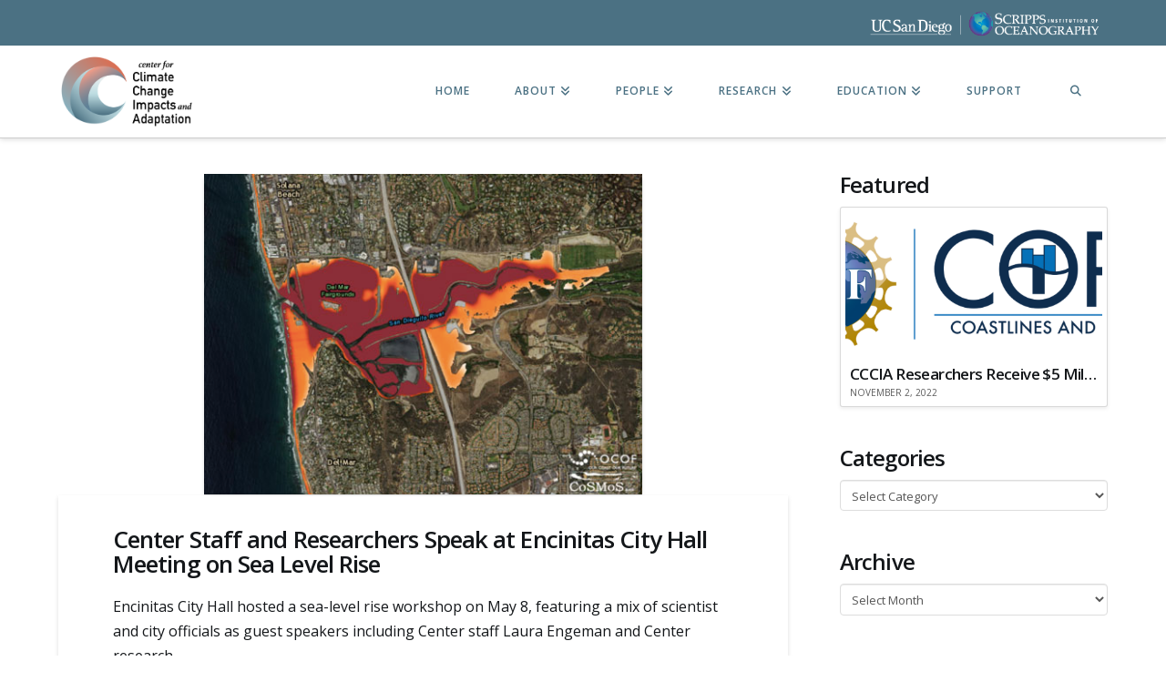

--- FILE ---
content_type: text/html; charset=UTF-8
request_url: https://climateadapt.ucsd.edu/about/latest-news/page/11/
body_size: 16418
content:
<!DOCTYPE html>
<html class="no-js" lang="en-US">
<head>
<meta charset="UTF-8">
<meta name="viewport" content="width=device-width, initial-scale=1.0">
<link rel="pingback" href="https://climateadapt.ucsd.edu/xmlrpc.php">
<title>Latest News | Page 11 | Center for Climate Change Impacts and Adaptation</title>
<meta name='robots' content='max-image-preview:large' />
<link rel="alternate" type="application/rss+xml" title="Center for Climate Change Impacts and Adaptation &raquo; Feed" href="https://climateadapt.ucsd.edu/feed/" />
<link rel="alternate" type="application/rss+xml" title="Center for Climate Change Impacts and Adaptation &raquo; Comments Feed" href="https://climateadapt.ucsd.edu/comments/feed/" />
<script type="text/javascript">
/* <![CDATA[ */
window._wpemojiSettings = {"baseUrl":"https:\/\/s.w.org\/images\/core\/emoji\/15.0.3\/72x72\/","ext":".png","svgUrl":"https:\/\/s.w.org\/images\/core\/emoji\/15.0.3\/svg\/","svgExt":".svg","source":{"concatemoji":"https:\/\/climateadapt.ucsd.edu\/wp-includes\/js\/wp-emoji-release.min.js?ver=6.6.4"}};
/*! This file is auto-generated */
!function(i,n){var o,s,e;function c(e){try{var t={supportTests:e,timestamp:(new Date).valueOf()};sessionStorage.setItem(o,JSON.stringify(t))}catch(e){}}function p(e,t,n){e.clearRect(0,0,e.canvas.width,e.canvas.height),e.fillText(t,0,0);var t=new Uint32Array(e.getImageData(0,0,e.canvas.width,e.canvas.height).data),r=(e.clearRect(0,0,e.canvas.width,e.canvas.height),e.fillText(n,0,0),new Uint32Array(e.getImageData(0,0,e.canvas.width,e.canvas.height).data));return t.every(function(e,t){return e===r[t]})}function u(e,t,n){switch(t){case"flag":return n(e,"\ud83c\udff3\ufe0f\u200d\u26a7\ufe0f","\ud83c\udff3\ufe0f\u200b\u26a7\ufe0f")?!1:!n(e,"\ud83c\uddfa\ud83c\uddf3","\ud83c\uddfa\u200b\ud83c\uddf3")&&!n(e,"\ud83c\udff4\udb40\udc67\udb40\udc62\udb40\udc65\udb40\udc6e\udb40\udc67\udb40\udc7f","\ud83c\udff4\u200b\udb40\udc67\u200b\udb40\udc62\u200b\udb40\udc65\u200b\udb40\udc6e\u200b\udb40\udc67\u200b\udb40\udc7f");case"emoji":return!n(e,"\ud83d\udc26\u200d\u2b1b","\ud83d\udc26\u200b\u2b1b")}return!1}function f(e,t,n){var r="undefined"!=typeof WorkerGlobalScope&&self instanceof WorkerGlobalScope?new OffscreenCanvas(300,150):i.createElement("canvas"),a=r.getContext("2d",{willReadFrequently:!0}),o=(a.textBaseline="top",a.font="600 32px Arial",{});return e.forEach(function(e){o[e]=t(a,e,n)}),o}function t(e){var t=i.createElement("script");t.src=e,t.defer=!0,i.head.appendChild(t)}"undefined"!=typeof Promise&&(o="wpEmojiSettingsSupports",s=["flag","emoji"],n.supports={everything:!0,everythingExceptFlag:!0},e=new Promise(function(e){i.addEventListener("DOMContentLoaded",e,{once:!0})}),new Promise(function(t){var n=function(){try{var e=JSON.parse(sessionStorage.getItem(o));if("object"==typeof e&&"number"==typeof e.timestamp&&(new Date).valueOf()<e.timestamp+604800&&"object"==typeof e.supportTests)return e.supportTests}catch(e){}return null}();if(!n){if("undefined"!=typeof Worker&&"undefined"!=typeof OffscreenCanvas&&"undefined"!=typeof URL&&URL.createObjectURL&&"undefined"!=typeof Blob)try{var e="postMessage("+f.toString()+"("+[JSON.stringify(s),u.toString(),p.toString()].join(",")+"));",r=new Blob([e],{type:"text/javascript"}),a=new Worker(URL.createObjectURL(r),{name:"wpTestEmojiSupports"});return void(a.onmessage=function(e){c(n=e.data),a.terminate(),t(n)})}catch(e){}c(n=f(s,u,p))}t(n)}).then(function(e){for(var t in e)n.supports[t]=e[t],n.supports.everything=n.supports.everything&&n.supports[t],"flag"!==t&&(n.supports.everythingExceptFlag=n.supports.everythingExceptFlag&&n.supports[t]);n.supports.everythingExceptFlag=n.supports.everythingExceptFlag&&!n.supports.flag,n.DOMReady=!1,n.readyCallback=function(){n.DOMReady=!0}}).then(function(){return e}).then(function(){var e;n.supports.everything||(n.readyCallback(),(e=n.source||{}).concatemoji?t(e.concatemoji):e.wpemoji&&e.twemoji&&(t(e.twemoji),t(e.wpemoji)))}))}((window,document),window._wpemojiSettings);
/* ]]> */
</script>
<link rel='stylesheet' id='dashicons-css' href='https://climateadapt.ucsd.edu/wp-includes/css/dashicons.min.css?ver=6.6.4' type='text/css' media='all' />
<link rel='stylesheet' id='thickbox-css' href='https://climateadapt.ucsd.edu/wp-includes/js/thickbox/thickbox.css?ver=6.6.4' type='text/css' media='all' />
<style id='wp-emoji-styles-inline-css' type='text/css'>

	img.wp-smiley, img.emoji {
		display: inline !important;
		border: none !important;
		box-shadow: none !important;
		height: 1em !important;
		width: 1em !important;
		margin: 0 0.07em !important;
		vertical-align: -0.1em !important;
		background: none !important;
		padding: 0 !important;
	}
</style>
<link rel='stylesheet' id='wp-block-library-css' href='https://climateadapt.ucsd.edu/wp-includes/css/dist/block-library/style.min.css?ver=6.6.4' type='text/css' media='all' />
<style id='wp-block-library-theme-inline-css' type='text/css'>
.wp-block-audio :where(figcaption){color:#555;font-size:13px;text-align:center}.is-dark-theme .wp-block-audio :where(figcaption){color:#ffffffa6}.wp-block-audio{margin:0 0 1em}.wp-block-code{border:1px solid #ccc;border-radius:4px;font-family:Menlo,Consolas,monaco,monospace;padding:.8em 1em}.wp-block-embed :where(figcaption){color:#555;font-size:13px;text-align:center}.is-dark-theme .wp-block-embed :where(figcaption){color:#ffffffa6}.wp-block-embed{margin:0 0 1em}.blocks-gallery-caption{color:#555;font-size:13px;text-align:center}.is-dark-theme .blocks-gallery-caption{color:#ffffffa6}:root :where(.wp-block-image figcaption){color:#555;font-size:13px;text-align:center}.is-dark-theme :root :where(.wp-block-image figcaption){color:#ffffffa6}.wp-block-image{margin:0 0 1em}.wp-block-pullquote{border-bottom:4px solid;border-top:4px solid;color:currentColor;margin-bottom:1.75em}.wp-block-pullquote cite,.wp-block-pullquote footer,.wp-block-pullquote__citation{color:currentColor;font-size:.8125em;font-style:normal;text-transform:uppercase}.wp-block-quote{border-left:.25em solid;margin:0 0 1.75em;padding-left:1em}.wp-block-quote cite,.wp-block-quote footer{color:currentColor;font-size:.8125em;font-style:normal;position:relative}.wp-block-quote.has-text-align-right{border-left:none;border-right:.25em solid;padding-left:0;padding-right:1em}.wp-block-quote.has-text-align-center{border:none;padding-left:0}.wp-block-quote.is-large,.wp-block-quote.is-style-large,.wp-block-quote.is-style-plain{border:none}.wp-block-search .wp-block-search__label{font-weight:700}.wp-block-search__button{border:1px solid #ccc;padding:.375em .625em}:where(.wp-block-group.has-background){padding:1.25em 2.375em}.wp-block-separator.has-css-opacity{opacity:.4}.wp-block-separator{border:none;border-bottom:2px solid;margin-left:auto;margin-right:auto}.wp-block-separator.has-alpha-channel-opacity{opacity:1}.wp-block-separator:not(.is-style-wide):not(.is-style-dots){width:100px}.wp-block-separator.has-background:not(.is-style-dots){border-bottom:none;height:1px}.wp-block-separator.has-background:not(.is-style-wide):not(.is-style-dots){height:2px}.wp-block-table{margin:0 0 1em}.wp-block-table td,.wp-block-table th{word-break:normal}.wp-block-table :where(figcaption){color:#555;font-size:13px;text-align:center}.is-dark-theme .wp-block-table :where(figcaption){color:#ffffffa6}.wp-block-video :where(figcaption){color:#555;font-size:13px;text-align:center}.is-dark-theme .wp-block-video :where(figcaption){color:#ffffffa6}.wp-block-video{margin:0 0 1em}:root :where(.wp-block-template-part.has-background){margin-bottom:0;margin-top:0;padding:1.25em 2.375em}
</style>
<style id='classic-theme-styles-inline-css' type='text/css'>
/*! This file is auto-generated */
.wp-block-button__link{color:#fff;background-color:#32373c;border-radius:9999px;box-shadow:none;text-decoration:none;padding:calc(.667em + 2px) calc(1.333em + 2px);font-size:1.125em}.wp-block-file__button{background:#32373c;color:#fff;text-decoration:none}
</style>
<style id='global-styles-inline-css' type='text/css'>
:root{--wp--preset--aspect-ratio--square: 1;--wp--preset--aspect-ratio--4-3: 4/3;--wp--preset--aspect-ratio--3-4: 3/4;--wp--preset--aspect-ratio--3-2: 3/2;--wp--preset--aspect-ratio--2-3: 2/3;--wp--preset--aspect-ratio--16-9: 16/9;--wp--preset--aspect-ratio--9-16: 9/16;--wp--preset--color--black: #000000;--wp--preset--color--cyan-bluish-gray: #abb8c3;--wp--preset--color--white: #ffffff;--wp--preset--color--pale-pink: #f78da7;--wp--preset--color--vivid-red: #cf2e2e;--wp--preset--color--luminous-vivid-orange: #ff6900;--wp--preset--color--luminous-vivid-amber: #fcb900;--wp--preset--color--light-green-cyan: #7bdcb5;--wp--preset--color--vivid-green-cyan: #00d084;--wp--preset--color--pale-cyan-blue: #8ed1fc;--wp--preset--color--vivid-cyan-blue: #0693e3;--wp--preset--color--vivid-purple: #9b51e0;--wp--preset--gradient--vivid-cyan-blue-to-vivid-purple: linear-gradient(135deg,rgba(6,147,227,1) 0%,rgb(155,81,224) 100%);--wp--preset--gradient--light-green-cyan-to-vivid-green-cyan: linear-gradient(135deg,rgb(122,220,180) 0%,rgb(0,208,130) 100%);--wp--preset--gradient--luminous-vivid-amber-to-luminous-vivid-orange: linear-gradient(135deg,rgba(252,185,0,1) 0%,rgba(255,105,0,1) 100%);--wp--preset--gradient--luminous-vivid-orange-to-vivid-red: linear-gradient(135deg,rgba(255,105,0,1) 0%,rgb(207,46,46) 100%);--wp--preset--gradient--very-light-gray-to-cyan-bluish-gray: linear-gradient(135deg,rgb(238,238,238) 0%,rgb(169,184,195) 100%);--wp--preset--gradient--cool-to-warm-spectrum: linear-gradient(135deg,rgb(74,234,220) 0%,rgb(151,120,209) 20%,rgb(207,42,186) 40%,rgb(238,44,130) 60%,rgb(251,105,98) 80%,rgb(254,248,76) 100%);--wp--preset--gradient--blush-light-purple: linear-gradient(135deg,rgb(255,206,236) 0%,rgb(152,150,240) 100%);--wp--preset--gradient--blush-bordeaux: linear-gradient(135deg,rgb(254,205,165) 0%,rgb(254,45,45) 50%,rgb(107,0,62) 100%);--wp--preset--gradient--luminous-dusk: linear-gradient(135deg,rgb(255,203,112) 0%,rgb(199,81,192) 50%,rgb(65,88,208) 100%);--wp--preset--gradient--pale-ocean: linear-gradient(135deg,rgb(255,245,203) 0%,rgb(182,227,212) 50%,rgb(51,167,181) 100%);--wp--preset--gradient--electric-grass: linear-gradient(135deg,rgb(202,248,128) 0%,rgb(113,206,126) 100%);--wp--preset--gradient--midnight: linear-gradient(135deg,rgb(2,3,129) 0%,rgb(40,116,252) 100%);--wp--preset--font-size--small: 13px;--wp--preset--font-size--medium: 20px;--wp--preset--font-size--large: 36px;--wp--preset--font-size--x-large: 42px;--wp--preset--spacing--20: 0.44rem;--wp--preset--spacing--30: 0.67rem;--wp--preset--spacing--40: 1rem;--wp--preset--spacing--50: 1.5rem;--wp--preset--spacing--60: 2.25rem;--wp--preset--spacing--70: 3.38rem;--wp--preset--spacing--80: 5.06rem;--wp--preset--shadow--natural: 6px 6px 9px rgba(0, 0, 0, 0.2);--wp--preset--shadow--deep: 12px 12px 50px rgba(0, 0, 0, 0.4);--wp--preset--shadow--sharp: 6px 6px 0px rgba(0, 0, 0, 0.2);--wp--preset--shadow--outlined: 6px 6px 0px -3px rgba(255, 255, 255, 1), 6px 6px rgba(0, 0, 0, 1);--wp--preset--shadow--crisp: 6px 6px 0px rgba(0, 0, 0, 1);}:where(.is-layout-flex){gap: 0.5em;}:where(.is-layout-grid){gap: 0.5em;}body .is-layout-flex{display: flex;}.is-layout-flex{flex-wrap: wrap;align-items: center;}.is-layout-flex > :is(*, div){margin: 0;}body .is-layout-grid{display: grid;}.is-layout-grid > :is(*, div){margin: 0;}:where(.wp-block-columns.is-layout-flex){gap: 2em;}:where(.wp-block-columns.is-layout-grid){gap: 2em;}:where(.wp-block-post-template.is-layout-flex){gap: 1.25em;}:where(.wp-block-post-template.is-layout-grid){gap: 1.25em;}.has-black-color{color: var(--wp--preset--color--black) !important;}.has-cyan-bluish-gray-color{color: var(--wp--preset--color--cyan-bluish-gray) !important;}.has-white-color{color: var(--wp--preset--color--white) !important;}.has-pale-pink-color{color: var(--wp--preset--color--pale-pink) !important;}.has-vivid-red-color{color: var(--wp--preset--color--vivid-red) !important;}.has-luminous-vivid-orange-color{color: var(--wp--preset--color--luminous-vivid-orange) !important;}.has-luminous-vivid-amber-color{color: var(--wp--preset--color--luminous-vivid-amber) !important;}.has-light-green-cyan-color{color: var(--wp--preset--color--light-green-cyan) !important;}.has-vivid-green-cyan-color{color: var(--wp--preset--color--vivid-green-cyan) !important;}.has-pale-cyan-blue-color{color: var(--wp--preset--color--pale-cyan-blue) !important;}.has-vivid-cyan-blue-color{color: var(--wp--preset--color--vivid-cyan-blue) !important;}.has-vivid-purple-color{color: var(--wp--preset--color--vivid-purple) !important;}.has-black-background-color{background-color: var(--wp--preset--color--black) !important;}.has-cyan-bluish-gray-background-color{background-color: var(--wp--preset--color--cyan-bluish-gray) !important;}.has-white-background-color{background-color: var(--wp--preset--color--white) !important;}.has-pale-pink-background-color{background-color: var(--wp--preset--color--pale-pink) !important;}.has-vivid-red-background-color{background-color: var(--wp--preset--color--vivid-red) !important;}.has-luminous-vivid-orange-background-color{background-color: var(--wp--preset--color--luminous-vivid-orange) !important;}.has-luminous-vivid-amber-background-color{background-color: var(--wp--preset--color--luminous-vivid-amber) !important;}.has-light-green-cyan-background-color{background-color: var(--wp--preset--color--light-green-cyan) !important;}.has-vivid-green-cyan-background-color{background-color: var(--wp--preset--color--vivid-green-cyan) !important;}.has-pale-cyan-blue-background-color{background-color: var(--wp--preset--color--pale-cyan-blue) !important;}.has-vivid-cyan-blue-background-color{background-color: var(--wp--preset--color--vivid-cyan-blue) !important;}.has-vivid-purple-background-color{background-color: var(--wp--preset--color--vivid-purple) !important;}.has-black-border-color{border-color: var(--wp--preset--color--black) !important;}.has-cyan-bluish-gray-border-color{border-color: var(--wp--preset--color--cyan-bluish-gray) !important;}.has-white-border-color{border-color: var(--wp--preset--color--white) !important;}.has-pale-pink-border-color{border-color: var(--wp--preset--color--pale-pink) !important;}.has-vivid-red-border-color{border-color: var(--wp--preset--color--vivid-red) !important;}.has-luminous-vivid-orange-border-color{border-color: var(--wp--preset--color--luminous-vivid-orange) !important;}.has-luminous-vivid-amber-border-color{border-color: var(--wp--preset--color--luminous-vivid-amber) !important;}.has-light-green-cyan-border-color{border-color: var(--wp--preset--color--light-green-cyan) !important;}.has-vivid-green-cyan-border-color{border-color: var(--wp--preset--color--vivid-green-cyan) !important;}.has-pale-cyan-blue-border-color{border-color: var(--wp--preset--color--pale-cyan-blue) !important;}.has-vivid-cyan-blue-border-color{border-color: var(--wp--preset--color--vivid-cyan-blue) !important;}.has-vivid-purple-border-color{border-color: var(--wp--preset--color--vivid-purple) !important;}.has-vivid-cyan-blue-to-vivid-purple-gradient-background{background: var(--wp--preset--gradient--vivid-cyan-blue-to-vivid-purple) !important;}.has-light-green-cyan-to-vivid-green-cyan-gradient-background{background: var(--wp--preset--gradient--light-green-cyan-to-vivid-green-cyan) !important;}.has-luminous-vivid-amber-to-luminous-vivid-orange-gradient-background{background: var(--wp--preset--gradient--luminous-vivid-amber-to-luminous-vivid-orange) !important;}.has-luminous-vivid-orange-to-vivid-red-gradient-background{background: var(--wp--preset--gradient--luminous-vivid-orange-to-vivid-red) !important;}.has-very-light-gray-to-cyan-bluish-gray-gradient-background{background: var(--wp--preset--gradient--very-light-gray-to-cyan-bluish-gray) !important;}.has-cool-to-warm-spectrum-gradient-background{background: var(--wp--preset--gradient--cool-to-warm-spectrum) !important;}.has-blush-light-purple-gradient-background{background: var(--wp--preset--gradient--blush-light-purple) !important;}.has-blush-bordeaux-gradient-background{background: var(--wp--preset--gradient--blush-bordeaux) !important;}.has-luminous-dusk-gradient-background{background: var(--wp--preset--gradient--luminous-dusk) !important;}.has-pale-ocean-gradient-background{background: var(--wp--preset--gradient--pale-ocean) !important;}.has-electric-grass-gradient-background{background: var(--wp--preset--gradient--electric-grass) !important;}.has-midnight-gradient-background{background: var(--wp--preset--gradient--midnight) !important;}.has-small-font-size{font-size: var(--wp--preset--font-size--small) !important;}.has-medium-font-size{font-size: var(--wp--preset--font-size--medium) !important;}.has-large-font-size{font-size: var(--wp--preset--font-size--large) !important;}.has-x-large-font-size{font-size: var(--wp--preset--font-size--x-large) !important;}
:where(.wp-block-post-template.is-layout-flex){gap: 1.25em;}:where(.wp-block-post-template.is-layout-grid){gap: 1.25em;}
:where(.wp-block-columns.is-layout-flex){gap: 2em;}:where(.wp-block-columns.is-layout-grid){gap: 2em;}
:root :where(.wp-block-pullquote){font-size: 1.5em;line-height: 1.6;}
</style>
<link rel='stylesheet' id='esg-plugin-settings-css' href='https://climateadapt.ucsd.edu/wp-content/plugins/essential-grid/public/assets/css/settings.css?ver=3.0.15' type='text/css' media='all' />
<link rel='stylesheet' id='tp-fontello-css' href='https://climateadapt.ucsd.edu/wp-content/plugins/essential-grid/public/assets/font/fontello/css/fontello.css?ver=3.0.15' type='text/css' media='all' />
<link rel='stylesheet' id='simple-staff-list-css' href='https://climateadapt.ucsd.edu/wp-content/plugins/simple-staff-list/public/css/simple-staff-list-public.css?ver=2.2.5' type='text/css' media='all' />
<link rel='stylesheet' id='ptpdffrontend-css' href='https://climateadapt.ucsd.edu/wp-content/plugins/wp-advanced-pdf/asset/css/front_end.css?ver=1.1.7' type='text/css' media='all' />
<link rel='stylesheet' id='x-stack-css' href='https://climateadapt.ucsd.edu/wp-content/themes/x/framework/dist/css/site/stacks/integrity-light.css?ver=10.5.9' type='text/css' media='all' />
<style id='cs-inline-css' type='text/css'>
@media (min-width:1200px){.x-hide-xl{display:none !important;}}@media (min-width:979px) and (max-width:1199px){.x-hide-lg{display:none !important;}}@media (min-width:767px) and (max-width:978px){.x-hide-md{display:none !important;}}@media (min-width:480px) and (max-width:766px){.x-hide-sm{display:none !important;}}@media (max-width:479px){.x-hide-xs{display:none !important;}} a,h1 a:hover,h2 a:hover,h3 a:hover,h4 a:hover,h5 a:hover,h6 a:hover,.x-breadcrumb-wrap a:hover,.widget ul li a:hover,.widget ol li a:hover,.widget.widget_text ul li a,.widget.widget_text ol li a,.widget_nav_menu .current-menu-item > a,.x-accordion-heading .x-accordion-toggle:hover,.x-comment-author a:hover,.x-comment-time:hover,.x-recent-posts a:hover .h-recent-posts{color:rgb(219,111,84);}a:hover,.widget.widget_text ul li a:hover,.widget.widget_text ol li a:hover,.x-twitter-widget ul li a:hover{color:rgb(247,158,136);}.rev_slider_wrapper,a.x-img-thumbnail:hover,.x-slider-container.below,.page-template-template-blank-3-php .x-slider-container.above,.page-template-template-blank-6-php .x-slider-container.above{border-color:rgb(219,111,84);}.entry-thumb:before,.x-pagination span.current,.woocommerce-pagination span[aria-current],.flex-direction-nav a,.flex-control-nav a:hover,.flex-control-nav a.flex-active,.mejs-time-current,.x-dropcap,.x-skill-bar .bar,.x-pricing-column.featured h2,.h-comments-title small,.x-entry-share .x-share:hover,.x-highlight,.x-recent-posts .x-recent-posts-img:after{background-color:rgb(219,111,84);}.x-nav-tabs > .active > a,.x-nav-tabs > .active > a:hover{box-shadow:inset 0 3px 0 0 rgb(219,111,84);}.x-main{width:calc(72% - 2.463055%);}.x-sidebar{width:calc(100% - 2.463055% - 72%);}.x-comment-author,.x-comment-time,.comment-form-author label,.comment-form-email label,.comment-form-url label,.comment-form-rating label,.comment-form-comment label,.widget_calendar #wp-calendar caption,.widget.widget_rss li .rsswidget{font-family:"Open Sans",sans-serif;font-weight:600;}.p-landmark-sub,.p-meta,input,button,select,textarea{font-family:"Open Sans",sans-serif;}.widget ul li a,.widget ol li a,.x-comment-time{color:rgb(20,23,26);}.widget_text ol li a,.widget_text ul li a{color:rgb(219,111,84);}.widget_text ol li a:hover,.widget_text ul li a:hover{color:rgb(247,158,136);}.comment-form-author label,.comment-form-email label,.comment-form-url label,.comment-form-rating label,.comment-form-comment label,.widget_calendar #wp-calendar th,.p-landmark-sub strong,.widget_tag_cloud .tagcloud a:hover,.widget_tag_cloud .tagcloud a:active,.entry-footer a:hover,.entry-footer a:active,.x-breadcrumbs .current,.x-comment-author,.x-comment-author a{color:rgb(20,23,26);}.widget_calendar #wp-calendar th{border-color:rgb(20,23,26);}.h-feature-headline span i{background-color:rgb(20,23,26);}@media (max-width:978.98px){}html{font-size:px;}@media (min-width:479px){html{font-size:px;}}@media (min-width:766px){html{font-size:px;}}@media (min-width:978px){html{font-size:px;}}@media (min-width:1199px){html{font-size:px;}}body{font-style:normal;font-weight:400;color:rgb(20,23,26);background-color:rgb(255,255,255);}.w-b{font-weight:400 !important;}h1,h2,h3,h4,h5,h6,.h1,.h2,.h3,.h4,.h5,.h6{font-family:"Open Sans",sans-serif;font-style:normal;font-weight:600;}h1,.h1{letter-spacing:-0.035em;}h2,.h2{letter-spacing:-0.035em;}h3,.h3{letter-spacing:-0.035em;}h4,.h4{letter-spacing:-0.035em;}h5,.h5{letter-spacing:-0.035em;}h6,.h6{letter-spacing:-0.035em;}.w-h{font-weight:600 !important;}.x-container.width{width:90%;}.x-container.max{max-width:1500px;}.x-bar-content.x-container.width{flex-basis:90%;}.x-main.full{float:none;clear:both;display:block;width:auto;}@media (max-width:978.98px){.x-main.full,.x-main.left,.x-main.right,.x-sidebar.left,.x-sidebar.right{float:none;display:block;width:auto !important;}}.entry-header,.entry-content{font-size:1rem;}body,input,button,select,textarea{font-family:"Open Sans",sans-serif;}h1,h2,h3,h4,h5,h6,.h1,.h2,.h3,.h4,.h5,.h6,h1 a,h2 a,h3 a,h4 a,h5 a,h6 a,.h1 a,.h2 a,.h3 a,.h4 a,.h5 a,.h6 a,blockquote{color:rgb(20,23,26);}.cfc-h-tx{color:rgb(20,23,26) !important;}.cfc-h-bd{border-color:rgb(20,23,26) !important;}.cfc-h-bg{background-color:rgb(20,23,26) !important;}.cfc-b-tx{color:rgb(20,23,26) !important;}.cfc-b-bd{border-color:rgb(20,23,26) !important;}.cfc-b-bg{background-color:rgb(20,23,26) !important;}.x-btn,.button,[type="submit"]{color:#ffffff;border-color:rgb(196,79,46);background-color:rgb(196,79,46);text-shadow:0 0.075em 0.075em rgba(0,0,0,0.5);border-radius:0.25em;padding:0.579em 1.105em 0.842em;font-size:19px;}.x-btn:hover,.button:hover,[type="submit"]:hover{color:#ffffff;border-color:rgb(219,111,84);background-color:rgb(219,111,84);text-shadow:0 0.075em 0.075em rgba(0,0,0,0.5);}.x-btn.x-btn-real,.x-btn.x-btn-real:hover{margin-bottom:0.25em;text-shadow:0 0.075em 0.075em rgba(0,0,0,0.65);}.x-btn.x-btn-real{box-shadow:0 0.25em 0 0 #a71000,0 4px 9px rgba(0,0,0,0.75);}.x-btn.x-btn-real:hover{box-shadow:0 0.25em 0 0 #a71000,0 4px 9px rgba(0,0,0,0.75);}.x-btn.x-btn-flat,.x-btn.x-btn-flat:hover{margin-bottom:0;text-shadow:0 0.075em 0.075em rgba(0,0,0,0.65);box-shadow:none;}.x-btn.x-btn-transparent,.x-btn.x-btn-transparent:hover{margin-bottom:0;border-width:3px;text-shadow:none;text-transform:uppercase;background-color:transparent;box-shadow:none;}.x-topbar .p-info a:hover,.x-widgetbar .widget ul li a:hover{color:rgb(219,111,84);}.x-topbar{background-color:transparent;}.x-topbar .p-info,.x-topbar .p-info a,.x-navbar .desktop .x-nav > li > a,.x-navbar .desktop .sub-menu a,.x-navbar .mobile .x-nav li > a,.x-breadcrumb-wrap a,.x-breadcrumbs .delimiter{color:rgb(75,113,131);}.x-navbar .desktop .x-nav > li > a:hover,.x-navbar .desktop .x-nav > .x-active > a,.x-navbar .desktop .x-nav > .current-menu-item > a,.x-navbar .desktop .sub-menu a:hover,.x-navbar .desktop .sub-menu .x-active > a,.x-navbar .desktop .sub-menu .current-menu-item > a,.x-navbar .desktop .x-nav .x-megamenu > .sub-menu > li > a,.x-navbar .mobile .x-nav li > a:hover,.x-navbar .mobile .x-nav .x-active > a,.x-navbar .mobile .x-nav .current-menu-item > a{color:rgb(219,111,84);}.x-navbar .desktop .x-nav > li > a:hover,.x-navbar .desktop .x-nav > .x-active > a,.x-navbar .desktop .x-nav > .current-menu-item > a{box-shadow:inset 0 4px 0 0 rgb(219,111,84);}.x-navbar .desktop .x-nav > li > a{height:100px;padding-top:43px;}.x-navbar-fixed-top-active .x-navbar-wrap{margin-bottom:1px;}.x-navbar .desktop .x-nav > li ul{top:calc(100px - 15px);}.x-colophon.top,.x-colophon.bottom{border-top:1px solid #e0e0e0;border-top:1px solid rgba(0,0,0,0.085);background-color:transparent;box-shadow:inset 0 1px 0 0 rgba(255,255,255,0.8);}@media (max-width:979px){.x-navbar-fixed-top-active .x-navbar-wrap{margin-bottom:0;}}body.x-navbar-fixed-top-active .x-navbar-wrap{height:100px;}.x-navbar-inner{min-height:100px;}.x-brand{margin-top:8px;font-family:"Open Sans",sans-serif;font-size:24px;font-style:normal;font-weight:600;letter-spacing:0em;text-transform:uppercase;color:rgb(0,0,0);}.x-brand:hover,.x-brand:focus{color:rgb(0,0,0);}.x-brand img{width:calc(300px / 2);}.x-navbar .x-nav-wrap .x-nav > li > a{font-family:"Open Sans",sans-serif;font-style:normal;font-weight:600;letter-spacing:0.085em;text-transform:uppercase;}.x-navbar .desktop .x-nav > li > a{font-size:12px;}.x-navbar .desktop .x-nav > li > a:not(.x-btn-navbar-woocommerce){padding-left:25px;padding-right:25px;}.x-navbar .desktop .x-nav > li > a > span{margin-right:-0.085em;}.x-btn-navbar{margin-top:20px;}.x-btn-navbar,.x-btn-navbar.collapsed{font-size:24px;}@media (max-width:979px){body.x-navbar-fixed-top-active .x-navbar-wrap{height:auto;}.x-widgetbar{left:0;right:0;}}.x-colophon.top,.x-colophon.bottom{border-top:1px solid #e0e0e0;border-top:1px solid rgba(0,0,0,0.085);background-color:transparent;box-shadow:inset 0 1px 0 0 rgba(255,255,255,0.8);}.bg .mejs-container,.x-video .mejs-container{position:unset !important;} @font-face{font-family:'FontAwesomePro';font-style:normal;font-weight:900;font-display:block;src:url('https://climateadapt.ucsd.edu/wp-content/plugins/cornerstone/assets/fonts/fa-solid-900.woff2?ver=6.5.2') format('woff2'),url('https://climateadapt.ucsd.edu/wp-content/plugins/cornerstone/assets/fonts/fa-solid-900.ttf?ver=6.5.2') format('truetype');}[data-x-fa-pro-icon]{font-family:"FontAwesomePro" !important;}[data-x-fa-pro-icon]:before{content:attr(data-x-fa-pro-icon);}[data-x-icon],[data-x-icon-o],[data-x-icon-l],[data-x-icon-s],[data-x-icon-b],[data-x-icon-sr],[data-x-icon-ss],[data-x-icon-sl],[data-x-fa-pro-icon],[class*="cs-fa-"]{display:inline-flex;font-style:normal;font-weight:400;text-decoration:inherit;text-rendering:auto;-webkit-font-smoothing:antialiased;-moz-osx-font-smoothing:grayscale;}[data-x-icon].left,[data-x-icon-o].left,[data-x-icon-l].left,[data-x-icon-s].left,[data-x-icon-b].left,[data-x-icon-sr].left,[data-x-icon-ss].left,[data-x-icon-sl].left,[data-x-fa-pro-icon].left,[class*="cs-fa-"].left{margin-right:0.5em;}[data-x-icon].right,[data-x-icon-o].right,[data-x-icon-l].right,[data-x-icon-s].right,[data-x-icon-b].right,[data-x-icon-sr].right,[data-x-icon-ss].right,[data-x-icon-sl].right,[data-x-fa-pro-icon].right,[class*="cs-fa-"].right{margin-left:0.5em;}[data-x-icon]:before,[data-x-icon-o]:before,[data-x-icon-l]:before,[data-x-icon-s]:before,[data-x-icon-b]:before,[data-x-icon-sr]:before,[data-x-icon-ss]:before,[data-x-icon-sl]:before,[data-x-fa-pro-icon]:before,[class*="cs-fa-"]:before{line-height:1;}@font-face{font-family:'FontAwesome';font-style:normal;font-weight:900;font-display:block;src:url('https://climateadapt.ucsd.edu/wp-content/plugins/cornerstone/assets/fonts/fa-solid-900.woff2?ver=6.5.2') format('woff2'),url('https://climateadapt.ucsd.edu/wp-content/plugins/cornerstone/assets/fonts/fa-solid-900.ttf?ver=6.5.2') format('truetype');}[data-x-icon],[data-x-icon-s],[data-x-icon][class*="cs-fa-"]{font-family:"FontAwesome" !important;font-weight:900;}[data-x-icon]:before,[data-x-icon][class*="cs-fa-"]:before{content:attr(data-x-icon);}[data-x-icon-s]:before{content:attr(data-x-icon-s);}@font-face{font-family:'FontAwesomeRegular';font-style:normal;font-weight:400;font-display:block;src:url('https://climateadapt.ucsd.edu/wp-content/plugins/cornerstone/assets/fonts/fa-regular-400.woff2?ver=6.5.2') format('woff2'),url('https://climateadapt.ucsd.edu/wp-content/plugins/cornerstone/assets/fonts/fa-regular-400.ttf?ver=6.5.2') format('truetype');}@font-face{font-family:'FontAwesomePro';font-style:normal;font-weight:400;font-display:block;src:url('https://climateadapt.ucsd.edu/wp-content/plugins/cornerstone/assets/fonts/fa-regular-400.woff2?ver=6.5.2') format('woff2'),url('https://climateadapt.ucsd.edu/wp-content/plugins/cornerstone/assets/fonts/fa-regular-400.ttf?ver=6.5.2') format('truetype');}[data-x-icon-o]{font-family:"FontAwesomeRegular" !important;}[data-x-icon-o]:before{content:attr(data-x-icon-o);}@font-face{font-family:'FontAwesomeLight';font-style:normal;font-weight:300;font-display:block;src:url('https://climateadapt.ucsd.edu/wp-content/plugins/cornerstone/assets/fonts/fa-light-300.woff2?ver=6.5.2') format('woff2'),url('https://climateadapt.ucsd.edu/wp-content/plugins/cornerstone/assets/fonts/fa-light-300.ttf?ver=6.5.2') format('truetype');}@font-face{font-family:'FontAwesomePro';font-style:normal;font-weight:300;font-display:block;src:url('https://climateadapt.ucsd.edu/wp-content/plugins/cornerstone/assets/fonts/fa-light-300.woff2?ver=6.5.2') format('woff2'),url('https://climateadapt.ucsd.edu/wp-content/plugins/cornerstone/assets/fonts/fa-light-300.ttf?ver=6.5.2') format('truetype');}[data-x-icon-l]{font-family:"FontAwesomeLight" !important;font-weight:300;}[data-x-icon-l]:before{content:attr(data-x-icon-l);}@font-face{font-family:'FontAwesomeBrands';font-style:normal;font-weight:normal;font-display:block;src:url('https://climateadapt.ucsd.edu/wp-content/plugins/cornerstone/assets/fonts/fa-brands-400.woff2?ver=6.5.2') format('woff2'),url('https://climateadapt.ucsd.edu/wp-content/plugins/cornerstone/assets/fonts/fa-brands-400.ttf?ver=6.5.2') format('truetype');}[data-x-icon-b]{font-family:"FontAwesomeBrands" !important;}[data-x-icon-b]:before{content:attr(data-x-icon-b);}.widget.widget_rss li .rsswidget:before{content:"\f35d";padding-right:0.4em;font-family:"FontAwesome";}.x-btn-navbar.collapsed{color:rgb(33,127,186);}.x-colophon.bottom{background-color:rgb(255,255,255);}.x-topbar{background-color:#4B7183;}.blog .entry-featured{width:60%;margin:0 auto;}.blog .entry-title{margin-top:-25px;font-size:26px;}.archive .entry-featured{width:60%;margin:0 auto;}.archive .entry-title{margin-top:-25px;font-size:26px;}.category .entry-featured{width:60%;margin:0 auto;}.category .entry-title{margin-top:-25 px;font-size:26px;}
</style>
<script type="text/javascript" src="https://climateadapt.ucsd.edu/wp-includes/js/jquery/jquery.min.js?ver=3.7.1" id="jquery-core-js"></script>
<script type="text/javascript" src="https://climateadapt.ucsd.edu/wp-includes/js/jquery/jquery-migrate.min.js?ver=3.4.1" id="jquery-migrate-js"></script>
<script type="text/javascript" src="https://climateadapt.ucsd.edu/wp-content/plugins/stop-user-enumeration/frontend/js/frontend.js?ver=1.7.7" id="stop-user-enumeration-js" defer="defer" data-wp-strategy="defer"></script>
<script type="text/javascript" id="ajaxsave-js-extra">
/* <![CDATA[ */
var postajaxsave = {"ajax_url":"https:\/\/climateadapt.ucsd.edu\/wp-admin\/admin-ajax.php","baseUrl":"https:\/\/climateadapt.ucsd.edu\/wp-content\/plugins\/wp-advanced-pdf"};
/* ]]> */
</script>
<script type="text/javascript" src="https://climateadapt.ucsd.edu/wp-content/plugins/wp-advanced-pdf/asset/js/ajaxsave.js?ver=1.1.7" id="ajaxsave-js"></script>
<link rel="https://api.w.org/" href="https://climateadapt.ucsd.edu/wp-json/" /><div id="examplePopup1" style="display:none;"><div style='float:left;padding:20px 20px 20px 20px;'><h4>Enter your email Address</h4><input type="text" style="margin-top:10px" name="useremailID" id="useremailID"><input type="hidden" id="emailpostID"><input id='guest_email' style='margin-top:10px' class='button-primary' type='submit' name='email_submit' value='submit'></div></div><link rel="icon" href="https://climateadapt.ucsd.edu/wp-content/uploads/2019/05/cropped-CCCIA_Logo_Web-32x32.png" sizes="32x32" />
<link rel="icon" href="https://climateadapt.ucsd.edu/wp-content/uploads/2019/05/cropped-CCCIA_Logo_Web-192x192.png" sizes="192x192" />
<link rel="apple-touch-icon" href="https://climateadapt.ucsd.edu/wp-content/uploads/2019/05/cropped-CCCIA_Logo_Web-180x180.png" />
<meta name="msapplication-TileImage" content="https://climateadapt.ucsd.edu/wp-content/uploads/2019/05/cropped-CCCIA_Logo_Web-270x270.png" />

<!-- Google Analytics -->
<script>
    (function(i,s,o,g,r,a,m){i['GoogleAnalyticsObject']=r;i[r]=i[r]||function(){
    (i[r].q=i[r].q||[]).push(arguments)},i[r].l=1*new Date();a=s.createElement(o),
    m=s.getElementsByTagName(o)[0];a.async=1;a.src=g;m.parentNode.insertBefore(a,m)
    })(window,document,'script','https://www.google-analytics.com/analytics.js','ga');

    ga('create', 'UA-159839678-1', 'auto');
    ga('send', 'pageview');
</script>
<!-- End Google Analytics -->

<link rel="stylesheet" href="//fonts.googleapis.com/css?family=Open+Sans:400,400i,700,700i,600&#038;subset=latin,latin-ext&#038;display=auto" type="text/css" media="all" crossorigin="anonymous" data-x-google-fonts/></head>
<body class="blog paged paged-11 x-integrity x-integrity-light x-full-width-layout-active x-content-sidebar-active x-blog-standard-active x-post-meta-disabled x-navbar-fixed-top-active cornerstone-v7_5_9 x-v10_5_9">

  
  
  <div id="x-root" class="x-root">

    
    <div id="top" class="site">

    <header class="masthead masthead-inline" role="banner">

  <div class="x-topbar">
    <div class="x-topbar-inner x-container max width">
            <p class="p-info"><p class="alignright"><a href="https://scripps.ucsd.edu/"><img src="https://s3.amazonaws.com/sio-cdn/images/white_text_horiz.png" alt="UC San Diego" width=270></a></p></p>
            <div class="x-social-global"></div>    </div>
  </div>



  <div class="x-navbar-wrap">
    <div class="x-navbar">
      <div class="x-navbar-inner">
        <div class="x-container max width">
          
<a href="https://climateadapt.ucsd.edu/" class="x-brand img">
  <img src="//climateadapt.ucsd.edu/wp-content/uploads/2019/05/CCCIA_Title_Logo_WhiteBkgd_Web.png" alt="Center for Climate Change Impacts and Adaptation"></a>
          
<a href="#" id="x-btn-navbar" class="x-btn-navbar collapsed" data-x-toggle="collapse-b" data-x-toggleable="x-nav-wrap-mobile" aria-expanded="false" aria-controls="x-nav-wrap-mobile" role="button">
  <i class='x-framework-icon x-icon-bars' data-x-icon-s='&#xf0c9;' aria-hidden=true></i>  <span class="visually-hidden">Navigation</span>
</a>

<nav class="x-nav-wrap desktop" role="navigation">
  <ul id="menu-main-menu" class="x-nav"><li id="menu-item-196" class="menu-item menu-item-type-post_type menu-item-object-page menu-item-home menu-item-196"><a href="https://climateadapt.ucsd.edu/"><span>Home<i class="x-icon x-framework-icon x-framework-icon-menu" aria-hidden="true" data-x-icon-s="&#xf103;"></i></span></a></li>
<li id="menu-item-255" class="menu-item menu-item-type-custom menu-item-object-custom current-menu-ancestor current-menu-parent menu-item-has-children menu-item-255"><a href="#"><span>About<i class="x-icon x-framework-icon x-framework-icon-menu" aria-hidden="true" data-x-icon-s="&#xf103;"></i></span></a>
<ul class="sub-menu">
	<li id="menu-item-199" class="menu-item menu-item-type-post_type menu-item-object-page current-page-ancestor current-page-parent menu-item-199"><a href="https://climateadapt.ucsd.edu/about/"><span>About the Center<i class="x-icon x-framework-icon x-framework-icon-menu" aria-hidden="true" data-x-icon-s="&#xf103;"></i></span></a></li>
	<li id="menu-item-214" class="menu-item menu-item-type-post_type menu-item-object-page current-menu-item page_item page-item-213 current_page_item current_page_parent menu-item-214"><a href="https://climateadapt.ucsd.edu/about/latest-news/" aria-current="page"><span>Latest News<i class="x-icon x-framework-icon x-framework-icon-menu" aria-hidden="true" data-x-icon-s="&#xf103;"></i></span></a></li>
	<li id="menu-item-563" class="menu-item menu-item-type-custom menu-item-object-custom menu-item-563"><a target="_blank" rel="noopener" href="http://eepurl.com/gpsDT9"><span>Subscribe<i class="x-icon x-framework-icon x-framework-icon-menu" aria-hidden="true" data-x-icon-s="&#xf103;"></i></span></a></li>
	<li id="menu-item-220" class="menu-item menu-item-type-post_type menu-item-object-page menu-item-220"><a href="https://climateadapt.ucsd.edu/about/contact/"><span>Contact<i class="x-icon x-framework-icon x-framework-icon-menu" aria-hidden="true" data-x-icon-s="&#xf103;"></i></span></a></li>
</ul>
</li>
<li id="menu-item-5773" class="menu-item menu-item-type-custom menu-item-object-custom menu-item-has-children menu-item-5773"><a><span>People<i class="x-icon x-framework-icon x-framework-icon-menu" aria-hidden="true" data-x-icon-s="&#xf103;"></i></span></a>
<ul class="sub-menu">
	<li id="menu-item-205" class="menu-item menu-item-type-post_type menu-item-object-page menu-item-205"><a href="https://climateadapt.ucsd.edu/about/team/"><span>Our Team<i class="x-icon x-framework-icon x-framework-icon-menu" aria-hidden="true" data-x-icon-s="&#xf103;"></i></span></a></li>
	<li id="menu-item-5771" class="menu-item menu-item-type-post_type menu-item-object-page menu-item-5771"><a href="https://climateadapt.ucsd.edu/collaborators/"><span>Collaborators<i class="x-icon x-framework-icon x-framework-icon-menu" aria-hidden="true" data-x-icon-s="&#xf103;"></i></span></a></li>
</ul>
</li>
<li id="menu-item-257" class="menu-item menu-item-type-custom menu-item-object-custom menu-item-has-children menu-item-257"><a href="#"><span>Research<i class="x-icon x-framework-icon x-framework-icon-menu" aria-hidden="true" data-x-icon-s="&#xf103;"></i></span></a>
<ul class="sub-menu">
	<li id="menu-item-5857" class="menu-item menu-item-type-post_type menu-item-object-page menu-item-5857"><a href="https://climateadapt.ucsd.edu/coastal-hazards/"><span>Sea-level Rise and Coastal Hazards<i class="x-icon x-framework-icon x-framework-icon-menu" aria-hidden="true" data-x-icon-s="&#xf103;"></i></span></a></li>
	<li id="menu-item-5856" class="menu-item menu-item-type-post_type menu-item-object-page menu-item-5856"><a href="https://climateadapt.ucsd.edu/marine-ecosystems/"><span>Marine Ecosystems and Climate Change<i class="x-icon x-framework-icon x-framework-icon-menu" aria-hidden="true" data-x-icon-s="&#xf103;"></i></span></a></li>
	<li id="menu-item-5879" class="menu-item menu-item-type-post_type menu-item-object-page menu-item-5879"><a href="https://climateadapt.ucsd.edu/extreme-heat/"><span>Extreme Heat and Climate Change<i class="x-icon x-framework-icon x-framework-icon-menu" aria-hidden="true" data-x-icon-s="&#xf103;"></i></span></a></li>
</ul>
</li>
<li id="menu-item-5774" class="menu-item menu-item-type-custom menu-item-object-custom menu-item-has-children menu-item-5774"><a><span>Education<i class="x-icon x-framework-icon x-framework-icon-menu" aria-hidden="true" data-x-icon-s="&#xf103;"></i></span></a>
<ul class="sub-menu">
	<li id="menu-item-5775" class="menu-item menu-item-type-post_type menu-item-object-page menu-item-5775"><a href="https://climateadapt.ucsd.edu/education/"><span>Education<i class="x-icon x-framework-icon x-framework-icon-menu" aria-hidden="true" data-x-icon-s="&#xf103;"></i></span></a></li>
	<li id="menu-item-5826" class="menu-item menu-item-type-post_type menu-item-object-page menu-item-5826"><a href="https://climateadapt.ucsd.edu/julia-r-brown-fund/"><span>Julia R. Brown Fund<i class="x-icon x-framework-icon x-framework-icon-menu" aria-hidden="true" data-x-icon-s="&#xf103;"></i></span></a></li>
</ul>
</li>
<li id="menu-item-570" class="menu-item menu-item-type-custom menu-item-object-custom menu-item-570"><a target="_blank" rel="noopener" href="https://espi.ucsd.edu/make-a-gift?id=e5373a70-9b26-405c-b78e-0c32dfb959e7"><span>Support<i class="x-icon x-framework-icon x-framework-icon-menu" aria-hidden="true" data-x-icon-s="&#xf103;"></i></span></a></li>
<li class="menu-item x-menu-item x-menu-item-search"><a href="#" class="x-btn-navbar-search" aria-label="Navigation Search"><span><i class='x-framework-icon x-icon-search' data-x-icon-s='&#xf002;' aria-hidden=true></i><span class="x-hidden-desktop"> Search</span></span></a></li></ul></nav>

<div id="x-nav-wrap-mobile" class="x-nav-wrap mobile x-collapsed" data-x-toggleable="x-nav-wrap-mobile" data-x-toggle-collapse="1" aria-hidden="true" aria-labelledby="x-btn-navbar">
  <ul id="menu-main-menu-1" class="x-nav"><li class="menu-item menu-item-type-post_type menu-item-object-page menu-item-home menu-item-196"><a href="https://climateadapt.ucsd.edu/"><span>Home<i class="x-icon x-framework-icon x-framework-icon-menu" aria-hidden="true" data-x-icon-s="&#xf103;"></i></span></a></li>
<li class="menu-item menu-item-type-custom menu-item-object-custom current-menu-ancestor current-menu-parent menu-item-has-children menu-item-255"><a href="#"><span>About<i class="x-icon x-framework-icon x-framework-icon-menu" aria-hidden="true" data-x-icon-s="&#xf103;"></i></span></a>
<ul class="sub-menu">
	<li class="menu-item menu-item-type-post_type menu-item-object-page current-page-ancestor current-page-parent menu-item-199"><a href="https://climateadapt.ucsd.edu/about/"><span>About the Center<i class="x-icon x-framework-icon x-framework-icon-menu" aria-hidden="true" data-x-icon-s="&#xf103;"></i></span></a></li>
	<li class="menu-item menu-item-type-post_type menu-item-object-page current-menu-item page_item page-item-213 current_page_item current_page_parent menu-item-214"><a href="https://climateadapt.ucsd.edu/about/latest-news/" aria-current="page"><span>Latest News<i class="x-icon x-framework-icon x-framework-icon-menu" aria-hidden="true" data-x-icon-s="&#xf103;"></i></span></a></li>
	<li class="menu-item menu-item-type-custom menu-item-object-custom menu-item-563"><a target="_blank" rel="noopener" href="http://eepurl.com/gpsDT9"><span>Subscribe<i class="x-icon x-framework-icon x-framework-icon-menu" aria-hidden="true" data-x-icon-s="&#xf103;"></i></span></a></li>
	<li class="menu-item menu-item-type-post_type menu-item-object-page menu-item-220"><a href="https://climateadapt.ucsd.edu/about/contact/"><span>Contact<i class="x-icon x-framework-icon x-framework-icon-menu" aria-hidden="true" data-x-icon-s="&#xf103;"></i></span></a></li>
</ul>
</li>
<li class="menu-item menu-item-type-custom menu-item-object-custom menu-item-has-children menu-item-5773"><a><span>People<i class="x-icon x-framework-icon x-framework-icon-menu" aria-hidden="true" data-x-icon-s="&#xf103;"></i></span></a>
<ul class="sub-menu">
	<li class="menu-item menu-item-type-post_type menu-item-object-page menu-item-205"><a href="https://climateadapt.ucsd.edu/about/team/"><span>Our Team<i class="x-icon x-framework-icon x-framework-icon-menu" aria-hidden="true" data-x-icon-s="&#xf103;"></i></span></a></li>
	<li class="menu-item menu-item-type-post_type menu-item-object-page menu-item-5771"><a href="https://climateadapt.ucsd.edu/collaborators/"><span>Collaborators<i class="x-icon x-framework-icon x-framework-icon-menu" aria-hidden="true" data-x-icon-s="&#xf103;"></i></span></a></li>
</ul>
</li>
<li class="menu-item menu-item-type-custom menu-item-object-custom menu-item-has-children menu-item-257"><a href="#"><span>Research<i class="x-icon x-framework-icon x-framework-icon-menu" aria-hidden="true" data-x-icon-s="&#xf103;"></i></span></a>
<ul class="sub-menu">
	<li class="menu-item menu-item-type-post_type menu-item-object-page menu-item-5857"><a href="https://climateadapt.ucsd.edu/coastal-hazards/"><span>Sea-level Rise and Coastal Hazards<i class="x-icon x-framework-icon x-framework-icon-menu" aria-hidden="true" data-x-icon-s="&#xf103;"></i></span></a></li>
	<li class="menu-item menu-item-type-post_type menu-item-object-page menu-item-5856"><a href="https://climateadapt.ucsd.edu/marine-ecosystems/"><span>Marine Ecosystems and Climate Change<i class="x-icon x-framework-icon x-framework-icon-menu" aria-hidden="true" data-x-icon-s="&#xf103;"></i></span></a></li>
	<li class="menu-item menu-item-type-post_type menu-item-object-page menu-item-5879"><a href="https://climateadapt.ucsd.edu/extreme-heat/"><span>Extreme Heat and Climate Change<i class="x-icon x-framework-icon x-framework-icon-menu" aria-hidden="true" data-x-icon-s="&#xf103;"></i></span></a></li>
</ul>
</li>
<li class="menu-item menu-item-type-custom menu-item-object-custom menu-item-has-children menu-item-5774"><a><span>Education<i class="x-icon x-framework-icon x-framework-icon-menu" aria-hidden="true" data-x-icon-s="&#xf103;"></i></span></a>
<ul class="sub-menu">
	<li class="menu-item menu-item-type-post_type menu-item-object-page menu-item-5775"><a href="https://climateadapt.ucsd.edu/education/"><span>Education<i class="x-icon x-framework-icon x-framework-icon-menu" aria-hidden="true" data-x-icon-s="&#xf103;"></i></span></a></li>
	<li class="menu-item menu-item-type-post_type menu-item-object-page menu-item-5826"><a href="https://climateadapt.ucsd.edu/julia-r-brown-fund/"><span>Julia R. Brown Fund<i class="x-icon x-framework-icon x-framework-icon-menu" aria-hidden="true" data-x-icon-s="&#xf103;"></i></span></a></li>
</ul>
</li>
<li class="menu-item menu-item-type-custom menu-item-object-custom menu-item-570"><a target="_blank" rel="noopener" href="https://espi.ucsd.edu/make-a-gift?id=e5373a70-9b26-405c-b78e-0c32dfb959e7"><span>Support<i class="x-icon x-framework-icon x-framework-icon-menu" aria-hidden="true" data-x-icon-s="&#xf103;"></i></span></a></li>
<li class="menu-item x-menu-item x-menu-item-search"><a href="#" class="x-btn-navbar-search" aria-label="Navigation Search"><span><i class='x-framework-icon x-icon-search' data-x-icon-s='&#xf002;' aria-hidden=true></i><span class="x-hidden-desktop"> Search</span></span></a></li></ul></div>

        </div>
      </div>
    </div>
  </div>


  </header>

  <div class="x-container max width offset">
    <div class="x-main left" role="main">

      

            
<article id="post-2424" class="post-2424 post type-post status-publish format-standard has-post-thumbnail hentry category-center-team category-climate-research category-community-engagement">
  <div class="entry-featured">
    <a href="https://climateadapt.ucsd.edu/center-staff-and-researchers-speak-at-encinitas-city-hall-meeting-on-sea-level-rise/" class="entry-thumb" title="Permalink to: &quot;Center Staff and Researchers Speak at Encinitas City Hall Meeting on Sea Level Rise&quot;"><img width="497" height="364" src="https://climateadapt.ucsd.edu/wp-content/uploads/2018/05/Screen-Shot-2018-05-23-at-9.08.55-AM.png" class="attachment-entry size-entry wp-post-image" alt="" decoding="async" fetchpriority="high" srcset="https://climateadapt.ucsd.edu/wp-content/uploads/2018/05/Screen-Shot-2018-05-23-at-9.08.55-AM.png 497w, https://climateadapt.ucsd.edu/wp-content/uploads/2018/05/Screen-Shot-2018-05-23-at-9.08.55-AM-300x220.png 300w, https://climateadapt.ucsd.edu/wp-content/uploads/2018/05/Screen-Shot-2018-05-23-at-9.08.55-AM-100x73.png 100w" sizes="(max-width: 497px) 100vw, 497px" /></a>  </div>
  <div class="entry-wrap">
    
<header class="entry-header">
    <h2 class="entry-title">
    <a href="https://climateadapt.ucsd.edu/center-staff-and-researchers-speak-at-encinitas-city-hall-meeting-on-sea-level-rise/" title="Permalink to: &quot;Center Staff and Researchers Speak at Encinitas City Hall Meeting on Sea Level Rise&quot;">Center Staff and Researchers Speak at Encinitas City Hall Meeting on Sea Level Rise</a>
  </h2>
    </header>    


<div class="entry-content excerpt">


  <p>Encinitas City Hall hosted a sea-level rise workshop on May 8, featuring a mix of scientist and city officials as guest speakers including Center staff Laura Engeman and Center research &#8230; </p>
<div><a href="https://climateadapt.ucsd.edu/center-staff-and-researchers-speak-at-encinitas-city-hall-meeting-on-sea-level-rise/" class="more-link">Read More</a></div>


</div>

  </div>
  
</article>          
<article id="post-2428" class="post-2428 post type-post status-publish format-standard has-post-thumbnail hentry category-climate-research">
  <div class="entry-featured">
    <a href="https://climateadapt.ucsd.edu/upcoming-webinar-may-drought-climate-outlook-from-nidis-and-cnap/" class="entry-thumb" title="Permalink to: &quot;Upcoming Webinar: May Drought and Climate Outlook from NIDIS and CNAP&quot;"><img width="720" height="261" src="https://climateadapt.ucsd.edu/wp-content/uploads/2018/05/unnamed-1.jpg" class="attachment-entry size-entry wp-post-image" alt="" decoding="async" srcset="https://climateadapt.ucsd.edu/wp-content/uploads/2018/05/unnamed-1.jpg 720w, https://climateadapt.ucsd.edu/wp-content/uploads/2018/05/unnamed-1-300x109.jpg 300w, https://climateadapt.ucsd.edu/wp-content/uploads/2018/05/unnamed-1-100x36.jpg 100w" sizes="(max-width: 720px) 100vw, 720px" /></a>  </div>
  <div class="entry-wrap">
    
<header class="entry-header">
    <h2 class="entry-title">
    <a href="https://climateadapt.ucsd.edu/upcoming-webinar-may-drought-climate-outlook-from-nidis-and-cnap/" title="Permalink to: &quot;Upcoming Webinar: May Drought and Climate Outlook from NIDIS and CNAP&quot;">Upcoming Webinar: May Drought and Climate Outlook from NIDIS and CNAP</a>
  </h2>
    </header>    


<div class="entry-content excerpt">


  <p>Join NIDIS (National Integrated Drought Information System) and CNAP (California-Nevada Climate Applications Program) for the next CA-NV Drought Early Warning System May Drought &amp; Climate Outlook Webinar on Tuesday, May &#8230; </p>
<div><a href="https://climateadapt.ucsd.edu/upcoming-webinar-may-drought-climate-outlook-from-nidis-and-cnap/" class="more-link">Read More</a></div>


</div>

  </div>
  
</article>          
<article id="post-2390" class="post-2390 post type-post status-publish format-standard has-post-thumbnail hentry category-climate-research category-seen-in-the-news">
  <div class="entry-featured">
    <a href="https://climateadapt.ucsd.edu/center-staff-featured-on-podcast-science-friday-to-share-sand-nourishment-research/" class="entry-thumb" title="Permalink to: &quot;Center Staff Featured on Podcast “Science Friday” to Share Sand Nourishment Research&quot;"><img width="381" height="339" src="https://climateadapt.ucsd.edu/wp-content/uploads/2018/05/beach-nourishment-e1526407986609.jpg" class="attachment-entry size-entry wp-post-image" alt="" decoding="async" srcset="https://climateadapt.ucsd.edu/wp-content/uploads/2018/05/beach-nourishment-e1526407986609.jpg 381w, https://climateadapt.ucsd.edu/wp-content/uploads/2018/05/beach-nourishment-e1526407986609-300x267.jpg 300w, https://climateadapt.ucsd.edu/wp-content/uploads/2018/05/beach-nourishment-e1526407986609-100x89.jpg 100w" sizes="(max-width: 381px) 100vw, 381px" /></a>  </div>
  <div class="entry-wrap">
    
<header class="entry-header">
    <h2 class="entry-title">
    <a href="https://climateadapt.ucsd.edu/center-staff-featured-on-podcast-science-friday-to-share-sand-nourishment-research/" title="Permalink to: &quot;Center Staff Featured on Podcast “Science Friday” to Share Sand Nourishment Research&quot;">Center Staff Featured on Podcast “Science Friday” to Share Sand Nourishment Research</a>
  </h2>
    </header>    


<div class="entry-content excerpt">


  <p>Center for Climate Change Impacts and Adaptation staff member Bonnie Ludka was recently featured on the podcast Science Friday to share her expertise on sand nourishment — the process of &#8230; </p>
<div><a href="https://climateadapt.ucsd.edu/center-staff-featured-on-podcast-science-friday-to-share-sand-nourishment-research/" class="more-link">Read More</a></div>


</div>

  </div>
  
</article>          
<article id="post-2511" class="post-2511 post type-post status-publish format-standard has-post-thumbnail hentry category-climate-research category-community-engagement">
  <div class="entry-featured">
    <a href="https://climateadapt.ucsd.edu/sdc-ecosystems-report-presented-at-cdfw-climate-change-mini-forum/" class="entry-thumb" title="Permalink to: &quot;SDC Ecosystems Report Presented at CDFW Climate Change Mini-Forum&quot;"><img width="1043" height="690" src="https://climateadapt.ucsd.edu/wp-content/uploads/2018/07/WP_20180507_08_59_17_Rich-1043x690.jpg" class="attachment-entry size-entry wp-post-image" alt="" decoding="async" loading="lazy" srcset="https://climateadapt.ucsd.edu/wp-content/uploads/2018/07/WP_20180507_08_59_17_Rich-1043x690.jpg 1043w, https://climateadapt.ucsd.edu/wp-content/uploads/2018/07/WP_20180507_08_59_17_Rich-300x198.jpg 300w, https://climateadapt.ucsd.edu/wp-content/uploads/2018/07/WP_20180507_08_59_17_Rich-768x508.jpg 768w, https://climateadapt.ucsd.edu/wp-content/uploads/2018/07/WP_20180507_08_59_17_Rich-1024x677.jpg 1024w, https://climateadapt.ucsd.edu/wp-content/uploads/2018/07/WP_20180507_08_59_17_Rich-100x66.jpg 100w, https://climateadapt.ucsd.edu/wp-content/uploads/2018/07/WP_20180507_08_59_17_Rich-1500x992.jpg 1500w" sizes="(max-width: 1043px) 100vw, 1043px" /></a>  </div>
  <div class="entry-wrap">
    
<header class="entry-header">
    <h2 class="entry-title">
    <a href="https://climateadapt.ucsd.edu/sdc-ecosystems-report-presented-at-cdfw-climate-change-mini-forum/" title="Permalink to: &quot;SDC Ecosystems Report Presented at CDFW Climate Change Mini-Forum&quot;">SDC Ecosystems Report Presented at CDFW Climate Change Mini-Forum</a>
  </h2>
    </header>    


<div class="entry-content excerpt">


  <p>Dr. Julie Kalansky, a Center research affiliate and Program Manager for California-Nevada Climate Applications Program (CNAP), recently presented at a Climate Change Mini-Forum for the California Department of Fish and &#8230; </p>
<div><a href="https://climateadapt.ucsd.edu/sdc-ecosystems-report-presented-at-cdfw-climate-change-mini-forum/" class="more-link">Read More</a></div>


</div>

  </div>
  
</article>          
<article id="post-2393" class="post-2393 post type-post status-publish format-standard has-post-thumbnail hentry category-climate-research category-seen-in-the-news">
  <div class="entry-featured">
    <a href="https://climateadapt.ucsd.edu/keeling-curve-hits-record-high-ralph-keeling-featured-in-news/" class="entry-thumb" title="Permalink to: &quot;Keeling Curve Hits Record-High; Ralph Keeling Featured in News&quot;"><img width="1043" height="527" src="https://climateadapt.ucsd.edu/wp-content/uploads/2018/05/Screen-Shot-2018-05-03-at-4.24.42-PM-1043x527.png" class="attachment-entry size-entry wp-post-image" alt="" decoding="async" loading="lazy" srcset="https://climateadapt.ucsd.edu/wp-content/uploads/2018/05/Screen-Shot-2018-05-03-at-4.24.42-PM-1043x527.png 1043w, https://climateadapt.ucsd.edu/wp-content/uploads/2018/05/Screen-Shot-2018-05-03-at-4.24.42-PM-300x152.png 300w, https://climateadapt.ucsd.edu/wp-content/uploads/2018/05/Screen-Shot-2018-05-03-at-4.24.42-PM-768x388.png 768w, https://climateadapt.ucsd.edu/wp-content/uploads/2018/05/Screen-Shot-2018-05-03-at-4.24.42-PM-1024x518.png 1024w, https://climateadapt.ucsd.edu/wp-content/uploads/2018/05/Screen-Shot-2018-05-03-at-4.24.42-PM-100x51.png 100w, https://climateadapt.ucsd.edu/wp-content/uploads/2018/05/Screen-Shot-2018-05-03-at-4.24.42-PM.png 1420w" sizes="(max-width: 1043px) 100vw, 1043px" /></a>  </div>
  <div class="entry-wrap">
    
<header class="entry-header">
    <h2 class="entry-title">
    <a href="https://climateadapt.ucsd.edu/keeling-curve-hits-record-high-ralph-keeling-featured-in-news/" title="Permalink to: &quot;Keeling Curve Hits Record-High; Ralph Keeling Featured in News&quot;">Keeling Curve Hits Record-High; Ralph Keeling Featured in News</a>
  </h2>
    </header>    


<div class="entry-content excerpt">


  <p>For the first time in recorded history, the monthly average of carbon dioxide concentration in the atmosphere has exceeded 410 parts per million. This alarming data came from the Keeling &#8230; </p>
<div><a href="https://climateadapt.ucsd.edu/keeling-curve-hits-record-high-ralph-keeling-featured-in-news/" class="more-link">Read More</a></div>


</div>

  </div>
  
</article>          
<article id="post-2362" class="post-2362 post type-post status-publish format-standard has-post-thumbnail hentry category-climate-research">
  <div class="entry-featured">
    <a href="https://climateadapt.ucsd.edu/center-affiliate-contributes-to-new-climate-report-on-social-vulnerability/" class="entry-thumb" title="Permalink to: &quot;Center Affiliate Contributes to New Climate Report on Social Vulnerability&quot;"><img width="800" height="532" src="https://climateadapt.ucsd.edu/wp-content/uploads/2018/05/800px-FEMA_-_15826_-_Photograph_by_Marvin_Nauman_taken_on_09-18-2005_in_Louisiana.jpg" class="attachment-entry size-entry wp-post-image" alt="" decoding="async" loading="lazy" srcset="https://climateadapt.ucsd.edu/wp-content/uploads/2018/05/800px-FEMA_-_15826_-_Photograph_by_Marvin_Nauman_taken_on_09-18-2005_in_Louisiana.jpg 800w, https://climateadapt.ucsd.edu/wp-content/uploads/2018/05/800px-FEMA_-_15826_-_Photograph_by_Marvin_Nauman_taken_on_09-18-2005_in_Louisiana-300x200.jpg 300w, https://climateadapt.ucsd.edu/wp-content/uploads/2018/05/800px-FEMA_-_15826_-_Photograph_by_Marvin_Nauman_taken_on_09-18-2005_in_Louisiana-768x511.jpg 768w, https://climateadapt.ucsd.edu/wp-content/uploads/2018/05/800px-FEMA_-_15826_-_Photograph_by_Marvin_Nauman_taken_on_09-18-2005_in_Louisiana-100x67.jpg 100w" sizes="(max-width: 800px) 100vw, 800px" /></a>  </div>
  <div class="entry-wrap">
    
<header class="entry-header">
    <h2 class="entry-title">
    <a href="https://climateadapt.ucsd.edu/center-affiliate-contributes-to-new-climate-report-on-social-vulnerability/" title="Permalink to: &quot;Center Affiliate Contributes to New Climate Report on Social Vulnerability&quot;">Center Affiliate Contributes to New Climate Report on Social Vulnerability</a>
  </h2>
    </header>    


<div class="entry-content excerpt">


  <p>In March, over 30 scientists with backgrounds in archaeology, cultural anthropology, human geography, and sociology sat down with federal partners working on climate change-based activities to discuss ideas which would &#8230; </p>
<div><a href="https://climateadapt.ucsd.edu/center-affiliate-contributes-to-new-climate-report-on-social-vulnerability/" class="more-link">Read More</a></div>


</div>

  </div>
  
</article>          
<article id="post-2356" class="post-2356 post type-post status-publish format-standard has-post-thumbnail hentry category-climate-research category-community-engagement category-seen-in-the-news">
  <div class="entry-featured">
    <a href="https://climateadapt.ucsd.edu/scientists-offer-both-warning-and-hope-for-earth-day-in-the-sacramento-bee-op-ed/" class="entry-thumb" title="Permalink to: &quot;Scientists Offer Both Warning and Hope for Earth Day in The Sacramento Bee Op-Ed&quot;"><img width="1043" height="453" src="https://climateadapt.ucsd.edu/wp-content/uploads/2018/05/36786596204_d2ec717401_k-1043x453.jpg" class="attachment-entry size-entry wp-post-image" alt="" decoding="async" loading="lazy" srcset="https://climateadapt.ucsd.edu/wp-content/uploads/2018/05/36786596204_d2ec717401_k-1043x453.jpg 1043w, https://climateadapt.ucsd.edu/wp-content/uploads/2018/05/36786596204_d2ec717401_k-300x130.jpg 300w, https://climateadapt.ucsd.edu/wp-content/uploads/2018/05/36786596204_d2ec717401_k-768x334.jpg 768w, https://climateadapt.ucsd.edu/wp-content/uploads/2018/05/36786596204_d2ec717401_k-1024x445.jpg 1024w, https://climateadapt.ucsd.edu/wp-content/uploads/2018/05/36786596204_d2ec717401_k-100x43.jpg 100w, https://climateadapt.ucsd.edu/wp-content/uploads/2018/05/36786596204_d2ec717401_k-1500x652.jpg 1500w, https://climateadapt.ucsd.edu/wp-content/uploads/2018/05/36786596204_d2ec717401_k.jpg 2048w" sizes="(max-width: 1043px) 100vw, 1043px" /></a>  </div>
  <div class="entry-wrap">
    
<header class="entry-header">
    <h2 class="entry-title">
    <a href="https://climateadapt.ucsd.edu/scientists-offer-both-warning-and-hope-for-earth-day-in-the-sacramento-bee-op-ed/" title="Permalink to: &quot;Scientists Offer Both Warning and Hope for Earth Day in The Sacramento Bee Op-Ed&quot;">Scientists Offer Both Warning and Hope for Earth Day in The Sacramento Bee Op-Ed</a>
  </h2>
    </header>    


<div class="entry-content excerpt">


  <p>Dr. Veerabhadran Ramanathan, a research affiliate of the Center, co-authored an opinion piece for The Sacramento Bee titled, “Three steps we need to take, starting this Earth Day, to avoid &#8230; </p>
<div><a href="https://climateadapt.ucsd.edu/scientists-offer-both-warning-and-hope-for-earth-day-in-the-sacramento-bee-op-ed/" class="more-link">Read More</a></div>


</div>

  </div>
  
</article>          
<article id="post-2331" class="post-2331 post type-post status-publish format-standard has-post-thumbnail hentry category-climate-research category-community-engagement">
  <div class="entry-featured">
    <a href="https://climateadapt.ucsd.edu/scigirls-features-center-researcher-as-role-model-for-youth/" class="entry-thumb" title="Permalink to: &quot;SciGirls Features Center Researcher as Role Model for Youth&quot;"><img width="1043" height="617" src="https://climateadapt.ucsd.edu/wp-content/uploads/2018/04/Screen-Shot-2018-04-26-at-10.05.09-AM-1043x617.png" class="attachment-entry size-entry wp-post-image" alt="" decoding="async" loading="lazy" srcset="https://climateadapt.ucsd.edu/wp-content/uploads/2018/04/Screen-Shot-2018-04-26-at-10.05.09-AM-1043x617.png 1043w, https://climateadapt.ucsd.edu/wp-content/uploads/2018/04/Screen-Shot-2018-04-26-at-10.05.09-AM-300x178.png 300w, https://climateadapt.ucsd.edu/wp-content/uploads/2018/04/Screen-Shot-2018-04-26-at-10.05.09-AM-768x454.png 768w, https://climateadapt.ucsd.edu/wp-content/uploads/2018/04/Screen-Shot-2018-04-26-at-10.05.09-AM-1024x606.png 1024w, https://climateadapt.ucsd.edu/wp-content/uploads/2018/04/Screen-Shot-2018-04-26-at-10.05.09-AM-100x59.png 100w, https://climateadapt.ucsd.edu/wp-content/uploads/2018/04/Screen-Shot-2018-04-26-at-10.05.09-AM.png 1281w" sizes="(max-width: 1043px) 100vw, 1043px" /></a>  </div>
  <div class="entry-wrap">
    
<header class="entry-header">
    <h2 class="entry-title">
    <a href="https://climateadapt.ucsd.edu/scigirls-features-center-researcher-as-role-model-for-youth/" title="Permalink to: &quot;SciGirls Features Center Researcher as Role Model for Youth&quot;">SciGirls Features Center Researcher as Role Model for Youth</a>
  </h2>
    </header>    


<div class="entry-content excerpt">


  <p>Dr. Isabel Rivera Collazo, an affiliated researcher for the Center for Climate Change Impacts and Adaptation, was featured in a SciGirls video as a role model for young women in &#8230; </p>
<div><a href="https://climateadapt.ucsd.edu/scigirls-features-center-researcher-as-role-model-for-youth/" class="more-link">Read More</a></div>


</div>

  </div>
  
</article>          
<article id="post-2328" class="post-2328 post type-post status-publish format-standard has-post-thumbnail hentry category-climate-research category-community-engagement category-seen-in-the-news">
  <div class="entry-featured">
    <a href="https://climateadapt.ucsd.edu/decoding-the-weather-machine-pbs-documentary-features-dr-ralph-keeling/" class="entry-thumb" title="Permalink to: &quot;“Decoding the Weather Machine” PBS Documentary Features Dr. Ralph Keeling&quot;"><img width="1043" height="666" src="https://climateadapt.ucsd.edu/wp-content/uploads/2018/04/Screen-Shot-2018-04-19-at-2.23.56-PM-e1524761871719-1043x666.png" class="attachment-entry size-entry wp-post-image" alt="" decoding="async" loading="lazy" srcset="https://climateadapt.ucsd.edu/wp-content/uploads/2018/04/Screen-Shot-2018-04-19-at-2.23.56-PM-e1524761871719-1043x666.png 1043w, https://climateadapt.ucsd.edu/wp-content/uploads/2018/04/Screen-Shot-2018-04-19-at-2.23.56-PM-e1524761871719-300x192.png 300w, https://climateadapt.ucsd.edu/wp-content/uploads/2018/04/Screen-Shot-2018-04-19-at-2.23.56-PM-e1524761871719-768x490.png 768w, https://climateadapt.ucsd.edu/wp-content/uploads/2018/04/Screen-Shot-2018-04-19-at-2.23.56-PM-e1524761871719-1024x654.png 1024w, https://climateadapt.ucsd.edu/wp-content/uploads/2018/04/Screen-Shot-2018-04-19-at-2.23.56-PM-e1524761871719-100x64.png 100w, https://climateadapt.ucsd.edu/wp-content/uploads/2018/04/Screen-Shot-2018-04-19-at-2.23.56-PM-e1524761871719.png 1234w" sizes="(max-width: 1043px) 100vw, 1043px" /></a>  </div>
  <div class="entry-wrap">
    
<header class="entry-header">
    <h2 class="entry-title">
    <a href="https://climateadapt.ucsd.edu/decoding-the-weather-machine-pbs-documentary-features-dr-ralph-keeling/" title="Permalink to: &quot;“Decoding the Weather Machine” PBS Documentary Features Dr. Ralph Keeling&quot;">“Decoding the Weather Machine” PBS Documentary Features Dr. Ralph Keeling</a>
  </h2>
    </header>    


<div class="entry-content excerpt">


  <p>Scientists from around the world were featured in &#8220;Decoding the Weather Machine&#8221;, a two-hour documentary aired by PBS on April 18th. One of those scientists was Dr. Ralph Keeling, program &#8230; </p>
<div><a href="https://climateadapt.ucsd.edu/decoding-the-weather-machine-pbs-documentary-features-dr-ralph-keeling/" class="more-link">Read More</a></div>


</div>

  </div>
  
</article>          
<article id="post-2367" class="post-2367 post type-post status-publish format-standard has-post-thumbnail hentry category-climate-research">
  <div class="entry-featured">
    <a href="https://climateadapt.ucsd.edu/phytoplankton-morphology-research-presented-at-monthly-institutional-seminar/" class="entry-thumb" title="Permalink to: &quot;Phytoplankton Morphology Research Presented at Institutional Seminar&quot;"><img width="1043" height="782" src="https://climateadapt.ucsd.edu/wp-content/uploads/2018/05/DarD1wBVMAAS5Uh-1043x782.jpg" class="attachment-entry size-entry wp-post-image" alt="" decoding="async" loading="lazy" srcset="https://climateadapt.ucsd.edu/wp-content/uploads/2018/05/DarD1wBVMAAS5Uh-1043x782.jpg 1043w, https://climateadapt.ucsd.edu/wp-content/uploads/2018/05/DarD1wBVMAAS5Uh-300x225.jpg 300w, https://climateadapt.ucsd.edu/wp-content/uploads/2018/05/DarD1wBVMAAS5Uh-768x576.jpg 768w, https://climateadapt.ucsd.edu/wp-content/uploads/2018/05/DarD1wBVMAAS5Uh-1024x768.jpg 1024w, https://climateadapt.ucsd.edu/wp-content/uploads/2018/05/DarD1wBVMAAS5Uh-100x75.jpg 100w, https://climateadapt.ucsd.edu/wp-content/uploads/2018/05/DarD1wBVMAAS5Uh.jpg 1200w" sizes="(max-width: 1043px) 100vw, 1043px" /></a>  </div>
  <div class="entry-wrap">
    
<header class="entry-header">
    <h2 class="entry-title">
    <a href="https://climateadapt.ucsd.edu/phytoplankton-morphology-research-presented-at-monthly-institutional-seminar/" title="Permalink to: &quot;Phytoplankton Morphology Research Presented at Institutional Seminar&quot;">Phytoplankton Morphology Research Presented at Institutional Seminar</a>
  </h2>
    </header>    


<div class="entry-content excerpt">


  <p>Phytoplankton make up the base of the food chain in our oceans, playing a huge role in the ecosystem. Dr. Andrew Barton, research affiliate for the Center for Climate Change &#8230; </p>
<div><a href="https://climateadapt.ucsd.edu/phytoplankton-morphology-research-presented-at-monthly-institutional-seminar/" class="more-link">Read More</a></div>


</div>

  </div>
  
</article>      

<div class="x-pagination"><ul class="center-list center-text">
<li><span class="pages">Page 11 of 14</span></li><li><a href="https://climateadapt.ucsd.edu/about/latest-news/page/10/" class="prev-next hidden-phone">&#x2190;</a></li><li><a href="https://climateadapt.ucsd.edu/about/latest-news/" class="first" title="First Page">1</a></li><li><span class="expand">...</span></li><li><a href="https://climateadapt.ucsd.edu/about/latest-news/page/10/" class="single_page" title="10">10</a></li><li><span class="current">11</span></li><li><a href="https://climateadapt.ucsd.edu/about/latest-news/page/12/" class="single_page" title="12">12</a></li><li><span class="expand">...</span></li><li><a href="https://climateadapt.ucsd.edu/about/latest-news/page/14/" class="last" title="Last Page">14</a></li><li><a href="https://climateadapt.ucsd.edu/about/latest-news/page/12/" class="prev-next hidden-phone">&#x2192;</a></li></ul></div>

    </div>

    

  <aside class="x-sidebar right" role="complementary">
          <div id="custom_html-2" class="widget_text widget widget_custom_html"><h4 class="h-widget">Featured</h4><div class="textwidget custom-html-widget"><div  class="x-recent-posts cf horizontal"  data-x-element="recent_posts" data-x-params="{&quot;fade&quot;:false}" data-fade="false" ><a class="x-recent-post1 with-image" href="https://climateadapt.ucsd.edu/cccia-researchers-receive-5-million-nsf-grant-to-study-the-impacts-of-extreme-heat-in-coastal-southern-california/" title="Permalink to: &quot;CCCIA Researchers Receive $5 Million NSF Grant to Study the Impacts of Extreme Heat in Coastal Southern California&quot;"><article id="post-6249" class="post-6249 post type-post status-publish format-standard has-post-thumbnail hentry category-center-updates category-climate-research category-community-engagement category-education category-featured category-seen-in-the-news category-socal-heat-hub tag-climate-change tag-maren-hale tag-mark-merrifield"><div class="entry-wrap"><div class="x-recent-posts-img" style="background-image: url(https://climateadapt.ucsd.edu/wp-content/uploads/2022/11/Screen-Shot-2022-11-02-at-2.55.52-PM.png);"><i class='x-framework-icon x-recent-posts-icon' data-x-icon-s='&#xf15c;' aria-hidden=true></i></div><div class="x-recent-posts-content"><h3 class="h-recent-posts">CCCIA Researchers Receive $5 Million NSF Grant to Study the Impacts of Extreme Heat in Coastal Southern California</h3><span class="x-recent-posts-date">November 2, 2022</span></div></div></article></a></div> 
</div></div><div id="categories-3" class="widget widget_categories"><h4 class="h-widget">Categories</h4><form action="https://climateadapt.ucsd.edu" method="get"><label class="screen-reader-text" for="cat">Categories</label><select  name='cat' id='cat' class='postform'>
	<option value='-1'>Select Category</option>
	<option class="level-0" value="9">Center Team</option>
	<option class="level-0" value="12">Center Updates</option>
	<option class="level-0" value="11">Climate Research</option>
	<option class="level-1" value="82">&nbsp;&nbsp;&nbsp;Coastal Hazards</option>
	<option class="level-1" value="84">&nbsp;&nbsp;&nbsp;Human Health</option>
	<option class="level-1" value="83">&nbsp;&nbsp;&nbsp;Marine Ecosystems</option>
	<option class="level-2" value="98">&nbsp;&nbsp;&nbsp;&nbsp;&nbsp;&nbsp;Blue-carbon</option>
	<option class="level-0" value="42">Community Engagement</option>
	<option class="level-0" value="85">Education</option>
	<option class="level-0" value="38">Featured</option>
	<option class="level-0" value="24">Julia R. Brown Fund</option>
	<option class="level-0" value="13">Resilient Futures</option>
	<option class="level-1" value="14">&nbsp;&nbsp;&nbsp;Imperial Beach</option>
	<option class="level-1" value="17">&nbsp;&nbsp;&nbsp;Puerto Rico</option>
	<option class="level-1" value="16">&nbsp;&nbsp;&nbsp;San Diego Bay</option>
	<option class="level-0" value="25">Seen in the News</option>
	<option class="level-0" value="106">SoCal Heat Hub</option>
	<option class="level-0" value="1">Uncategorized</option>
</select>
</form><script type="text/javascript">
/* <![CDATA[ */

(function() {
	var dropdown = document.getElementById( "cat" );
	function onCatChange() {
		if ( dropdown.options[ dropdown.selectedIndex ].value > 0 ) {
			dropdown.parentNode.submit();
		}
	}
	dropdown.onchange = onCatChange;
})();

/* ]]> */
</script>
</div><div id="archives-3" class="widget widget_archive"><h4 class="h-widget">Archive</h4>		<label class="screen-reader-text" for="archives-dropdown-3">Archive</label>
		<select id="archives-dropdown-3" name="archive-dropdown">
			
			<option value="">Select Month</option>
				<option value='https://climateadapt.ucsd.edu/2024/10/'> October 2024 </option>
	<option value='https://climateadapt.ucsd.edu/2024/05/'> May 2024 </option>
	<option value='https://climateadapt.ucsd.edu/2023/08/'> August 2023 </option>
	<option value='https://climateadapt.ucsd.edu/2023/01/'> January 2023 </option>
	<option value='https://climateadapt.ucsd.edu/2022/11/'> November 2022 </option>
	<option value='https://climateadapt.ucsd.edu/2022/08/'> August 2022 </option>
	<option value='https://climateadapt.ucsd.edu/2022/07/'> July 2022 </option>
	<option value='https://climateadapt.ucsd.edu/2022/04/'> April 2022 </option>
	<option value='https://climateadapt.ucsd.edu/2022/03/'> March 2022 </option>
	<option value='https://climateadapt.ucsd.edu/2022/02/'> February 2022 </option>
	<option value='https://climateadapt.ucsd.edu/2022/01/'> January 2022 </option>
	<option value='https://climateadapt.ucsd.edu/2021/09/'> September 2021 </option>
	<option value='https://climateadapt.ucsd.edu/2021/06/'> June 2021 </option>
	<option value='https://climateadapt.ucsd.edu/2021/05/'> May 2021 </option>
	<option value='https://climateadapt.ucsd.edu/2021/04/'> April 2021 </option>
	<option value='https://climateadapt.ucsd.edu/2021/03/'> March 2021 </option>
	<option value='https://climateadapt.ucsd.edu/2020/12/'> December 2020 </option>
	<option value='https://climateadapt.ucsd.edu/2020/11/'> November 2020 </option>
	<option value='https://climateadapt.ucsd.edu/2020/10/'> October 2020 </option>
	<option value='https://climateadapt.ucsd.edu/2020/08/'> August 2020 </option>
	<option value='https://climateadapt.ucsd.edu/2020/07/'> July 2020 </option>
	<option value='https://climateadapt.ucsd.edu/2020/06/'> June 2020 </option>
	<option value='https://climateadapt.ucsd.edu/2020/05/'> May 2020 </option>
	<option value='https://climateadapt.ucsd.edu/2020/04/'> April 2020 </option>
	<option value='https://climateadapt.ucsd.edu/2020/03/'> March 2020 </option>
	<option value='https://climateadapt.ucsd.edu/2020/02/'> February 2020 </option>
	<option value='https://climateadapt.ucsd.edu/2020/01/'> January 2020 </option>
	<option value='https://climateadapt.ucsd.edu/2019/12/'> December 2019 </option>
	<option value='https://climateadapt.ucsd.edu/2019/10/'> October 2019 </option>
	<option value='https://climateadapt.ucsd.edu/2019/09/'> September 2019 </option>
	<option value='https://climateadapt.ucsd.edu/2019/07/'> July 2019 </option>
	<option value='https://climateadapt.ucsd.edu/2019/06/'> June 2019 </option>
	<option value='https://climateadapt.ucsd.edu/2019/05/'> May 2019 </option>
	<option value='https://climateadapt.ucsd.edu/2019/04/'> April 2019 </option>
	<option value='https://climateadapt.ucsd.edu/2019/03/'> March 2019 </option>
	<option value='https://climateadapt.ucsd.edu/2019/01/'> January 2019 </option>
	<option value='https://climateadapt.ucsd.edu/2018/12/'> December 2018 </option>
	<option value='https://climateadapt.ucsd.edu/2018/11/'> November 2018 </option>
	<option value='https://climateadapt.ucsd.edu/2018/10/'> October 2018 </option>
	<option value='https://climateadapt.ucsd.edu/2018/09/'> September 2018 </option>
	<option value='https://climateadapt.ucsd.edu/2018/08/'> August 2018 </option>
	<option value='https://climateadapt.ucsd.edu/2018/07/'> July 2018 </option>
	<option value='https://climateadapt.ucsd.edu/2018/06/'> June 2018 </option>
	<option value='https://climateadapt.ucsd.edu/2018/05/'> May 2018 </option>
	<option value='https://climateadapt.ucsd.edu/2018/04/'> April 2018 </option>
	<option value='https://climateadapt.ucsd.edu/2018/03/'> March 2018 </option>
	<option value='https://climateadapt.ucsd.edu/2018/02/'> February 2018 </option>
	<option value='https://climateadapt.ucsd.edu/2018/01/'> January 2018 </option>
	<option value='https://climateadapt.ucsd.edu/2017/09/'> September 2017 </option>
	<option value='https://climateadapt.ucsd.edu/2015/08/'> August 2015 </option>

		</select>

			<script type="text/javascript">
/* <![CDATA[ */

(function() {
	var dropdown = document.getElementById( "archives-dropdown-3" );
	function onSelectChange() {
		if ( dropdown.options[ dropdown.selectedIndex ].value !== '' ) {
			document.location.href = this.options[ this.selectedIndex ].value;
		}
	}
	dropdown.onchange = onSelectChange;
})();

/* ]]> */
</script>
</div><div id="search-3" class="widget widget_search"><h4 class="h-widget">Search</h4>
<form method="get" id="searchform" class="form-search" action="https://climateadapt.ucsd.edu/">
  <div class="x-form-search-icon-wrapper">
    <i class='x-framework-icon x-form-search-icon' data-x-icon-s='&#xf002;' aria-hidden=true></i>  </div>
  <label for="s" class="visually-hidden">Search</label>
  <input type="text" id="s" name="s" class="search-query" placeholder="Search" />
</form>
</div><div id="text-2" class="widget widget_text">			<div class="textwidget"><p>Subscribe to &#8220;The Current&#8221; <a href="https://ucsd.us20.list-manage.com/subscribe?u=7d6fa6f8fa1dedb372ae85088&amp;id=347880dd57">here</a> to receive quarterly updates in your inbox.</p>
</div>
		</div><div id="search-2" class="widget widget_search">
<form method="get" id="searchform" class="form-search" action="https://climateadapt.ucsd.edu/">
  <div class="x-form-search-icon-wrapper">
    <i class='x-framework-icon x-form-search-icon' data-x-icon-s='&#xf002;' aria-hidden=true></i>  </div>
  <label for="s" class="visually-hidden">Search</label>
  <input type="text" id="s" name="s" class="search-query" placeholder="Search" />
</form>
</div>
		<div id="recent-posts-2" class="widget widget_recent_entries">
		<h4 class="h-widget">Recent Posts</h4>
		<ul>
											<li>
					<a href="https://climateadapt.ucsd.edu/phd-candidate-sierra-byrne-presents-at-research-conference-in-france/">PhD Candidate Sierra Byrne Presents at Research Conference in France</a>
									</li>
											<li>
					<a href="https://climateadapt.ucsd.edu/socal-heat-hub-links-science-and-education-with-school-weather-station-project/">SoCal Heat Hub Links Science and Education with School Weather Station Project</a>
									</li>
											<li>
					<a href="https://climateadapt.ucsd.edu/cccia-researcher-maren-hale-presents-at-san-diegos-first-heat-and-human-health-summit/">CCCIA Researcher Maren Hale Presents at San Diego’s first Heat and Human Health Summit</a>
									</li>
											<li>
					<a href="https://climateadapt.ucsd.edu/coastlines-and-people-hub-website-goes-live/">Coastlines and People Hub Website goes Live</a>
									</li>
											<li>
					<a href="https://climateadapt.ucsd.edu/cccia-researchers-receive-5-million-nsf-grant-to-study-the-impacts-of-extreme-heat-in-coastal-southern-california/">CCCIA Researchers Receive $5 Million NSF Grant to Study the Impacts of Extreme Heat in Coastal Southern California</a>
									</li>
					</ul>

		</div><div id="archives-2" class="widget widget_archive"><h4 class="h-widget">Archives</h4>
			<ul>
					<li><a href='https://climateadapt.ucsd.edu/2024/10/'>October 2024</a></li>
	<li><a href='https://climateadapt.ucsd.edu/2024/05/'>May 2024</a></li>
	<li><a href='https://climateadapt.ucsd.edu/2023/08/'>August 2023</a></li>
	<li><a href='https://climateadapt.ucsd.edu/2023/01/'>January 2023</a></li>
	<li><a href='https://climateadapt.ucsd.edu/2022/11/'>November 2022</a></li>
	<li><a href='https://climateadapt.ucsd.edu/2022/08/'>August 2022</a></li>
	<li><a href='https://climateadapt.ucsd.edu/2022/07/'>July 2022</a></li>
	<li><a href='https://climateadapt.ucsd.edu/2022/04/'>April 2022</a></li>
	<li><a href='https://climateadapt.ucsd.edu/2022/03/'>March 2022</a></li>
	<li><a href='https://climateadapt.ucsd.edu/2022/02/'>February 2022</a></li>
	<li><a href='https://climateadapt.ucsd.edu/2022/01/'>January 2022</a></li>
	<li><a href='https://climateadapt.ucsd.edu/2021/09/'>September 2021</a></li>
	<li><a href='https://climateadapt.ucsd.edu/2021/06/'>June 2021</a></li>
	<li><a href='https://climateadapt.ucsd.edu/2021/05/'>May 2021</a></li>
	<li><a href='https://climateadapt.ucsd.edu/2021/04/'>April 2021</a></li>
	<li><a href='https://climateadapt.ucsd.edu/2021/03/'>March 2021</a></li>
	<li><a href='https://climateadapt.ucsd.edu/2020/12/'>December 2020</a></li>
	<li><a href='https://climateadapt.ucsd.edu/2020/11/'>November 2020</a></li>
	<li><a href='https://climateadapt.ucsd.edu/2020/10/'>October 2020</a></li>
	<li><a href='https://climateadapt.ucsd.edu/2020/08/'>August 2020</a></li>
	<li><a href='https://climateadapt.ucsd.edu/2020/07/'>July 2020</a></li>
	<li><a href='https://climateadapt.ucsd.edu/2020/06/'>June 2020</a></li>
	<li><a href='https://climateadapt.ucsd.edu/2020/05/'>May 2020</a></li>
	<li><a href='https://climateadapt.ucsd.edu/2020/04/'>April 2020</a></li>
	<li><a href='https://climateadapt.ucsd.edu/2020/03/'>March 2020</a></li>
	<li><a href='https://climateadapt.ucsd.edu/2020/02/'>February 2020</a></li>
	<li><a href='https://climateadapt.ucsd.edu/2020/01/'>January 2020</a></li>
	<li><a href='https://climateadapt.ucsd.edu/2019/12/'>December 2019</a></li>
	<li><a href='https://climateadapt.ucsd.edu/2019/10/'>October 2019</a></li>
	<li><a href='https://climateadapt.ucsd.edu/2019/09/'>September 2019</a></li>
	<li><a href='https://climateadapt.ucsd.edu/2019/07/'>July 2019</a></li>
	<li><a href='https://climateadapt.ucsd.edu/2019/06/'>June 2019</a></li>
	<li><a href='https://climateadapt.ucsd.edu/2019/05/'>May 2019</a></li>
	<li><a href='https://climateadapt.ucsd.edu/2019/04/'>April 2019</a></li>
	<li><a href='https://climateadapt.ucsd.edu/2019/03/'>March 2019</a></li>
	<li><a href='https://climateadapt.ucsd.edu/2019/01/'>January 2019</a></li>
	<li><a href='https://climateadapt.ucsd.edu/2018/12/'>December 2018</a></li>
	<li><a href='https://climateadapt.ucsd.edu/2018/11/'>November 2018</a></li>
	<li><a href='https://climateadapt.ucsd.edu/2018/10/'>October 2018</a></li>
	<li><a href='https://climateadapt.ucsd.edu/2018/09/'>September 2018</a></li>
	<li><a href='https://climateadapt.ucsd.edu/2018/08/'>August 2018</a></li>
	<li><a href='https://climateadapt.ucsd.edu/2018/07/'>July 2018</a></li>
	<li><a href='https://climateadapt.ucsd.edu/2018/06/'>June 2018</a></li>
	<li><a href='https://climateadapt.ucsd.edu/2018/05/'>May 2018</a></li>
	<li><a href='https://climateadapt.ucsd.edu/2018/04/'>April 2018</a></li>
	<li><a href='https://climateadapt.ucsd.edu/2018/03/'>March 2018</a></li>
	<li><a href='https://climateadapt.ucsd.edu/2018/02/'>February 2018</a></li>
	<li><a href='https://climateadapt.ucsd.edu/2018/01/'>January 2018</a></li>
	<li><a href='https://climateadapt.ucsd.edu/2017/09/'>September 2017</a></li>
	<li><a href='https://climateadapt.ucsd.edu/2015/08/'>August 2015</a></li>
			</ul>

			</div><div id="categories-2" class="widget widget_categories"><h4 class="h-widget">Categories</h4>
			<ul>
					<li class="cat-item cat-item-98"><a href="https://climateadapt.ucsd.edu/category/climate-research/marine-ecosystems/blue-carbon/">Blue-carbon</a>
</li>
	<li class="cat-item cat-item-9"><a href="https://climateadapt.ucsd.edu/category/center-team/">Center Team</a>
</li>
	<li class="cat-item cat-item-12"><a href="https://climateadapt.ucsd.edu/category/center-updates/">Center Updates</a>
</li>
	<li class="cat-item cat-item-11"><a href="https://climateadapt.ucsd.edu/category/climate-research/">Climate Research</a>
</li>
	<li class="cat-item cat-item-82"><a href="https://climateadapt.ucsd.edu/category/climate-research/coastal-hazards/">Coastal Hazards</a>
</li>
	<li class="cat-item cat-item-42"><a href="https://climateadapt.ucsd.edu/category/community-engagement/">Community Engagement</a>
</li>
	<li class="cat-item cat-item-85"><a href="https://climateadapt.ucsd.edu/category/education/">Education</a>
</li>
	<li class="cat-item cat-item-38"><a href="https://climateadapt.ucsd.edu/category/featured/">Featured</a>
</li>
	<li class="cat-item cat-item-84"><a href="https://climateadapt.ucsd.edu/category/climate-research/human-health/">Human Health</a>
</li>
	<li class="cat-item cat-item-14"><a href="https://climateadapt.ucsd.edu/category/resilient-futures/imperial-beach/">Imperial Beach</a>
</li>
	<li class="cat-item cat-item-24"><a href="https://climateadapt.ucsd.edu/category/julia-r-brown-fund/">Julia R. Brown Fund</a>
</li>
	<li class="cat-item cat-item-83"><a href="https://climateadapt.ucsd.edu/category/climate-research/marine-ecosystems/">Marine Ecosystems</a>
</li>
	<li class="cat-item cat-item-17"><a href="https://climateadapt.ucsd.edu/category/resilient-futures/puerto-rico/">Puerto Rico</a>
</li>
	<li class="cat-item cat-item-13"><a href="https://climateadapt.ucsd.edu/category/resilient-futures/">Resilient Futures</a>
</li>
	<li class="cat-item cat-item-16"><a href="https://climateadapt.ucsd.edu/category/resilient-futures/san-diego-bay/">San Diego Bay</a>
</li>
	<li class="cat-item cat-item-25"><a href="https://climateadapt.ucsd.edu/category/seen-in-the-news/">Seen in the News</a>
</li>
	<li class="cat-item cat-item-106"><a href="https://climateadapt.ucsd.edu/category/socal-heat-hub/">SoCal Heat Hub</a>
</li>
	<li class="cat-item cat-item-1"><a href="https://climateadapt.ucsd.edu/category/uncategorized/">Uncategorized</a>
</li>
			</ul>

			</div><div id="meta-2" class="widget widget_meta"><h4 class="h-widget">Meta</h4>
		<ul>
						<li><a href="https://climateadapt.ucsd.edu/wp-login.php">Log in</a></li>
			<li><a href="https://climateadapt.ucsd.edu/feed/">Entries feed</a></li>
			<li><a href="https://climateadapt.ucsd.edu/comments/feed/">Comments feed</a></li>

			<li><a href="https://wordpress.org/">WordPress.org</a></li>
		</ul>

		</div>      </aside>


  </div>



  

  
    <footer class="x-colophon bottom" role="contentinfo">
      <div class="x-container max width">

        
        
                  <div class="x-colophon-content">
            © 2025 Center for Climate Change Impacts and Adaptation | <a href="https://scripps.ucsd.edu" title="Scripps Institution of Oceanography">Scripps Institution of Oceanography,</a> <a href="https://ucsd.edu" title="UC San Diego">UC San Diego</a>          </div>
        
      </div>
    </footer>

  

    
      <div class="x-searchform-overlay">
        <div class="x-searchform-overlay-inner">
          <div class="x-container max width">
            <form method="get" id="searchform" class="form-search center-text" action="https://climateadapt.ucsd.edu/">
              <label for="s" class="cfc-h-tx tt-upper">Type and Press &ldquo;enter&rdquo; to Search</label>
              <input type="text" id="s" class="search-query cfc-h-tx center-text tt-upper" name="s">
                           </form>
          </div>
        </div>
      </div>

      
    </div> <!-- END .x-site -->

    
    <a class="x-scroll-top right fade" title="Back to Top" data-rvt-scroll-top>
      <i class='x-framework-icon x-icon-angle-up' data-x-icon-s='&#xf106;' aria-hidden=true></i>    </a>

  
  </div> <!-- END .x-root -->

<script type="text/javascript" id="thickbox-js-extra">
/* <![CDATA[ */
var thickboxL10n = {"next":"Next >","prev":"< Prev","image":"Image","of":"of","close":"Close","noiframes":"This feature requires inline frames. You have iframes disabled or your browser does not support them.","loadingAnimation":"https:\/\/climateadapt.ucsd.edu\/wp-includes\/js\/thickbox\/loadingAnimation.gif"};
/* ]]> */
</script>
<script type="text/javascript" src="https://climateadapt.ucsd.edu/wp-includes/js/thickbox/thickbox.js?ver=3.1-20121105" id="thickbox-js"></script>
<script type="text/javascript" id="cs-js-extra">
/* <![CDATA[ */
var csJsData = {"linkSelector":"#x-root a[href*=\"#\"]","bp":{"base":4,"ranges":[0,480,767,979,1200],"count":4}};
/* ]]> */
</script>
<script type="text/javascript" src="https://climateadapt.ucsd.edu/wp-content/plugins/cornerstone/assets/js/site/cs-classic.7.5.9.js?ver=7.5.9" id="cs-js"></script>
<script type="text/javascript" id="x-site-js-extra">
/* <![CDATA[ */
var xJsData = {"scrollTop":"0.5","icons":{"down":"<i class='x-framework-icon x-icon-angle-double-down' data-x-icon-s='&#xf103;' aria-hidden=true><\/i>","subindicator":"<i class=\"x-icon x-framework-icon x-icon-angle-double-down\" aria-hidden=\"true\" data-x-icon-s=\"&#xf103;\"><\/i>","previous":"<i class='x-framework-icon x-icon-previous' data-x-icon-s='&#xf053;' aria-hidden=true><\/i>","next":"<i class='x-framework-icon x-icon-next' data-x-icon-s='&#xf054;' aria-hidden=true><\/i>","star":"<i class='x-framework-icon x-icon-star' data-x-icon-s='&#xf005;' aria-hidden=true><\/i>"}};
/* ]]> */
</script>
<script type="text/javascript" src="https://climateadapt.ucsd.edu/wp-content/themes/x/framework/dist/js/site/x.js?ver=10.5.9" id="x-site-js"></script>
		<script type="text/javascript">
				jQuery('.soliloquy-container').removeClass('no-js');
		</script>
		
</body>
</html>

--- FILE ---
content_type: text/plain
request_url: https://www.google-analytics.com/j/collect?v=1&_v=j102&a=799928842&t=pageview&_s=1&dl=https%3A%2F%2Fclimateadapt.ucsd.edu%2Fabout%2Flatest-news%2Fpage%2F11%2F&ul=en-us%40posix&dt=Latest%20News%20%7C%20Page%2011%20%7C%20Center%20for%20Climate%20Change%20Impacts%20and%20Adaptation&sr=1280x720&vp=1280x720&_u=IEBAAEABAAAAACAAI~&jid=1538294876&gjid=694949051&cid=2055801407.1768801642&tid=UA-159839678-1&_gid=1350066859.1768801642&_r=1&_slc=1&z=1616289004
body_size: -452
content:
2,cG-SF5E2PFVSF